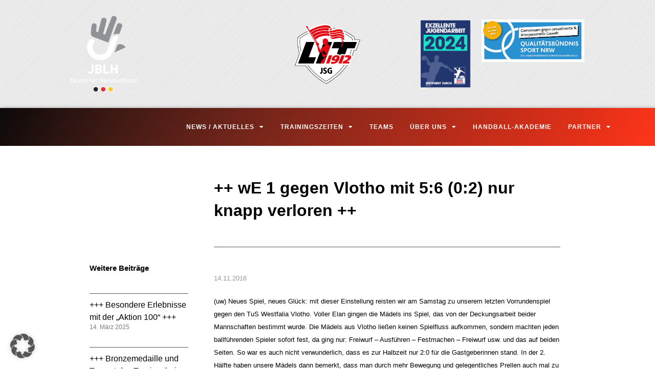

--- FILE ---
content_type: text/html; charset=UTF-8
request_url: https://www.jsg-lit1912.de/we-1-gegen-vlotho-mit-56-02-nur-knapp-verloren/
body_size: 16005
content:
<!DOCTYPE html><html lang="de"><head><meta charset="UTF-8"><meta name="viewport" content="width=device-width, initial-scale=1"><link rel="profile" href="https://gmpg.org/xfn/11"><link media="all" href="https://www.jsg-lit1912.de/wp-content/cache/autoptimize/css/autoptimize_8ff458ec354fb2c5a29c31ae26dc3002.css" rel="stylesheet"><title>++ wE 1 gegen Vlotho mit 5:6 (0:2) nur knapp verloren ++ &#8211; JSG LIT 1912</title><meta name='robots' content='max-image-preview:large' /><link rel='dns-prefetch' href='//www.jsg-lit1912.de' /><link rel="alternate" type="application/rss+xml" title="JSG LIT 1912 &raquo; Feed" href="https://www.jsg-lit1912.de/feed/" /><link rel="alternate" type="application/rss+xml" title="JSG LIT 1912 &raquo; Kommentar-Feed" href="https://www.jsg-lit1912.de/comments/feed/" /> <script data-borlabs-cookie-script-blocker-id='wp-emojis' type='text/template'>window._wpemojiSettings = {"baseUrl":"https:\/\/s.w.org\/images\/core\/emoji\/16.0.1\/72x72\/","ext":".png","svgUrl":"https:\/\/s.w.org\/images\/core\/emoji\/16.0.1\/svg\/","svgExt":".svg","source":{"concatemoji":"https:\/\/www.jsg-lit1912.de\/wp-includes\/js\/wp-emoji-release.min.js?ver=6.8.3"}};
/*! This file is auto-generated */
!function(s,n){var o,i,e;function c(e){try{var t={supportTests:e,timestamp:(new Date).valueOf()};sessionStorage.setItem(o,JSON.stringify(t))}catch(e){}}function p(e,t,n){e.clearRect(0,0,e.canvas.width,e.canvas.height),e.fillText(t,0,0);var t=new Uint32Array(e.getImageData(0,0,e.canvas.width,e.canvas.height).data),a=(e.clearRect(0,0,e.canvas.width,e.canvas.height),e.fillText(n,0,0),new Uint32Array(e.getImageData(0,0,e.canvas.width,e.canvas.height).data));return t.every(function(e,t){return e===a[t]})}function u(e,t){e.clearRect(0,0,e.canvas.width,e.canvas.height),e.fillText(t,0,0);for(var n=e.getImageData(16,16,1,1),a=0;a<n.data.length;a++)if(0!==n.data[a])return!1;return!0}function f(e,t,n,a){switch(t){case"flag":return n(e,"\ud83c\udff3\ufe0f\u200d\u26a7\ufe0f","\ud83c\udff3\ufe0f\u200b\u26a7\ufe0f")?!1:!n(e,"\ud83c\udde8\ud83c\uddf6","\ud83c\udde8\u200b\ud83c\uddf6")&&!n(e,"\ud83c\udff4\udb40\udc67\udb40\udc62\udb40\udc65\udb40\udc6e\udb40\udc67\udb40\udc7f","\ud83c\udff4\u200b\udb40\udc67\u200b\udb40\udc62\u200b\udb40\udc65\u200b\udb40\udc6e\u200b\udb40\udc67\u200b\udb40\udc7f");case"emoji":return!a(e,"\ud83e\udedf")}return!1}function g(e,t,n,a){var r="undefined"!=typeof WorkerGlobalScope&&self instanceof WorkerGlobalScope?new OffscreenCanvas(300,150):s.createElement("canvas"),o=r.getContext("2d",{willReadFrequently:!0}),i=(o.textBaseline="top",o.font="600 32px Arial",{});return e.forEach(function(e){i[e]=t(o,e,n,a)}),i}function t(e){var t=s.createElement("script");t.src=e,t.defer=!0,s.head.appendChild(t)}"undefined"!=typeof Promise&&(o="wpEmojiSettingsSupports",i=["flag","emoji"],n.supports={everything:!0,everythingExceptFlag:!0},e=new Promise(function(e){s.addEventListener("DOMContentLoaded",e,{once:!0})}),new Promise(function(t){var n=function(){try{var e=JSON.parse(sessionStorage.getItem(o));if("object"==typeof e&&"number"==typeof e.timestamp&&(new Date).valueOf()<e.timestamp+604800&&"object"==typeof e.supportTests)return e.supportTests}catch(e){}return null}();if(!n){if("undefined"!=typeof Worker&&"undefined"!=typeof OffscreenCanvas&&"undefined"!=typeof URL&&URL.createObjectURL&&"undefined"!=typeof Blob)try{var e="postMessage("+g.toString()+"("+[JSON.stringify(i),f.toString(),p.toString(),u.toString()].join(",")+"));",a=new Blob([e],{type:"text/javascript"}),r=new Worker(URL.createObjectURL(a),{name:"wpTestEmojiSupports"});return void(r.onmessage=function(e){c(n=e.data),r.terminate(),t(n)})}catch(e){}c(n=g(i,f,p,u))}t(n)}).then(function(e){for(var t in e)n.supports[t]=e[t],n.supports.everything=n.supports.everything&&n.supports[t],"flag"!==t&&(n.supports.everythingExceptFlag=n.supports.everythingExceptFlag&&n.supports[t]);n.supports.everythingExceptFlag=n.supports.everythingExceptFlag&&!n.supports.flag,n.DOMReady=!1,n.readyCallback=function(){n.DOMReady=!0}}).then(function(){return e}).then(function(){var e;n.supports.everything||(n.readyCallback(),(e=n.source||{}).concatemoji?t(e.concatemoji):e.wpemoji&&e.twemoji&&(t(e.twemoji),t(e.wpemoji)))}))}((window,document),window._wpemojiSettings);</script> <link rel='stylesheet' id='elementor-frontend-css' href='https://www.jsg-lit1912.de/wp-content/uploads/elementor/css/custom-frontend.min.css?ver=1768980078' media='all' /><link rel='stylesheet' id='widget-nav-menu-css' href='https://www.jsg-lit1912.de/wp-content/uploads/elementor/css/custom-pro-widget-nav-menu.min.css?ver=1768980079' media='all' /><link rel='stylesheet' id='e-apple-webkit-css' href='https://www.jsg-lit1912.de/wp-content/uploads/elementor/css/custom-apple-webkit.min.css?ver=1768980078' media='all' /><link rel='stylesheet' id='widget-icon-list-css' href='https://www.jsg-lit1912.de/wp-content/uploads/elementor/css/custom-widget-icon-list.min.css?ver=1768980078' media='all' /><link rel='stylesheet' id='elementor-post-14903-css' href='https://www.jsg-lit1912.de/wp-content/cache/autoptimize/css/autoptimize_single_bca9bf3b9b3e33dc66487a17e47efbff.css?ver=1768980079' media='all' /><link rel='stylesheet' id='elementor-post-14635-css' href='https://www.jsg-lit1912.de/wp-content/cache/autoptimize/css/autoptimize_single_e5bae2915fccc437022bf53327cc1148.css?ver=1768980079' media='all' /><link rel='stylesheet' id='elementor-post-14681-css' href='https://www.jsg-lit1912.de/wp-content/cache/autoptimize/css/autoptimize_single_b3e74b0ec82735c9cbdb5c2e27c9aa62.css?ver=1768980079' media='all' /><link rel='stylesheet' id='elementor-post-16366-css' href='https://www.jsg-lit1912.de/wp-content/cache/autoptimize/css/autoptimize_single_b5e18600883dd47b7ab22c4a0555a545.css?ver=1768980080' media='all' /><link rel='stylesheet' id='elementor-post-14827-css' href='https://www.jsg-lit1912.de/wp-content/cache/autoptimize/css/autoptimize_single_292ac017125e6517b050be44dbe42805.css?ver=1768980080' media='all' /><link rel='stylesheet' id='borlabs-cookie-custom-css' href='https://www.jsg-lit1912.de/wp-content/cache/autoptimize/css/autoptimize_single_77a0c04080f8321981c81189b63800db.css?ver=3.3.23-39' media='all' /> <script src="https://www.jsg-lit1912.de/wp-includes/js/jquery/jquery.min.js?ver=3.7.1" id="jquery-core-js"></script> <!--[if IE]> <script src="https://www.jsg-lit1912.de/wp-content/themes/astra/assets/js/minified/flexibility.min.js?ver=4.11.12" id="astra-flexibility-js"></script> <script id="astra-flexibility-js-after">flexibility(document.documentElement);</script> <![endif]--> <script data-no-optimize="1" data-no-minify="1" data-cfasync="false" src="https://www.jsg-lit1912.de/wp-content/cache/autoptimize/js/autoptimize_single_46bb9affdc68e3a051093f3ac1d28fa7.js?ver=3.3.23-50" id="borlabs-cookie-config-js"></script> <link rel="https://api.w.org/" href="https://www.jsg-lit1912.de/wp-json/" /><link rel="alternate" title="JSON" type="application/json" href="https://www.jsg-lit1912.de/wp-json/wp/v2/posts/10700" /><link rel="EditURI" type="application/rsd+xml" title="RSD" href="https://www.jsg-lit1912.de/xmlrpc.php?rsd" /><meta name="generator" content="WordPress 6.8.3" /><link rel="canonical" href="https://www.jsg-lit1912.de/we-1-gegen-vlotho-mit-56-02-nur-knapp-verloren/" /><link rel='shortlink' href='https://www.jsg-lit1912.de/?p=10700' /><link rel="alternate" title="oEmbed (JSON)" type="application/json+oembed" href="https://www.jsg-lit1912.de/wp-json/oembed/1.0/embed?url=https%3A%2F%2Fwww.jsg-lit1912.de%2Fwe-1-gegen-vlotho-mit-56-02-nur-knapp-verloren%2F" /><link rel="alternate" title="oEmbed (XML)" type="text/xml+oembed" href="https://www.jsg-lit1912.de/wp-json/oembed/1.0/embed?url=https%3A%2F%2Fwww.jsg-lit1912.de%2Fwe-1-gegen-vlotho-mit-56-02-nur-knapp-verloren%2F&#038;format=xml" /><meta name="generator" content="Elementor 3.33.2; features: additional_custom_breakpoints; settings: css_print_method-external, google_font-disabled, font_display-block"><link rel="icon" href="https://www.jsg-lit1912.de/wp-content/uploads/2020/04/cropped-hb-lit-1912-jsg-handball-logo-plott-0320-32x32.png" sizes="32x32" /><link rel="icon" href="https://www.jsg-lit1912.de/wp-content/uploads/2020/04/cropped-hb-lit-1912-jsg-handball-logo-plott-0320-192x192.png" sizes="192x192" /><link rel="apple-touch-icon" href="https://www.jsg-lit1912.de/wp-content/uploads/2020/04/cropped-hb-lit-1912-jsg-handball-logo-plott-0320-180x180.png" /><meta name="msapplication-TileImage" content="https://www.jsg-lit1912.de/wp-content/uploads/2020/04/cropped-hb-lit-1912-jsg-handball-logo-plott-0320-270x270.png" /></head><body itemtype='https://schema.org/Blog' itemscope='itemscope' class="wp-singular post-template-default single single-post postid-10700 single-format-standard wp-custom-logo wp-theme-astra wp-child-theme-jsg-theme-astra ast-desktop ast-page-builder-template ast-no-sidebar astra-4.11.12 group-blog ast-blog-single-style-1 ast-single-post ast-inherit-site-logo-transparent ast-hfb-header elementor-page-16366 ast-normal-title-enabled elementor-default elementor-kit-14903"> <a
 class="skip-link screen-reader-text"
 href="#content"
 role="link"
 title="Zum Inhalt springen"> Zum Inhalt springen</a><div
class="hfeed site" id="page"><header data-elementor-type="header" data-elementor-id="14635" class="elementor elementor-14635 elementor-location-header" data-elementor-post-type="elementor_library"><header class="elementor-section elementor-top-section elementor-element elementor-element-367c6b84 elementor-section-content-middle elementor-section-height-min-height elementor-section-full_width elementor-section-height-default elementor-section-items-middle" data-id="367c6b84" data-element_type="section" data-settings="{&quot;background_background&quot;:&quot;classic&quot;}"><div class="elementor-background-overlay"></div><div class="elementor-container elementor-column-gap-default"><div class="elementor-column elementor-col-33 elementor-top-column elementor-element elementor-element-c3cf395" data-id="c3cf395" data-element_type="column"><div class="elementor-widget-wrap elementor-element-populated"><div class="elementor-element elementor-element-d8fff71 elementor-widget-mobile__width-initial elementor-widget elementor-widget-image" data-id="d8fff71" data-element_type="widget" data-widget_type="image.default"><div class="elementor-widget-container"> <img width="353" height="409" src="https://www.jsg-lit1912.de/wp-content/uploads/2019/07/Ebene-1.png" class="attachment-full size-full wp-image-13780" alt="" srcset="https://www.jsg-lit1912.de/wp-content/uploads/2019/07/Ebene-1.png 353w, https://www.jsg-lit1912.de/wp-content/uploads/2019/07/Ebene-1-259x300.png 259w" sizes="(max-width: 353px) 100vw, 353px" /></div></div></div></div><div class="elementor-column elementor-col-33 elementor-top-column elementor-element elementor-element-33f17882" data-id="33f17882" data-element_type="column"><div class="elementor-widget-wrap elementor-element-populated"><div class="elementor-element elementor-element-1e3de60e elementor-widget elementor-widget-theme-site-logo elementor-widget-image" data-id="1e3de60e" data-element_type="widget" data-widget_type="theme-site-logo.default"><div class="elementor-widget-container"> <a href="https://www.jsg-lit1912.de"> <img width="835" height="761" src="https://www.jsg-lit1912.de/wp-content/uploads/2020/09/hb-lit-1912-jsg-handball-logo-plott-0320.png" class="attachment-full size-full wp-image-15121" alt="" srcset="https://www.jsg-lit1912.de/wp-content/uploads/2020/09/hb-lit-1912-jsg-handball-logo-plott-0320.png 835w, https://www.jsg-lit1912.de/wp-content/uploads/2020/09/hb-lit-1912-jsg-handball-logo-plott-0320-300x273.png 300w, https://www.jsg-lit1912.de/wp-content/uploads/2020/09/hb-lit-1912-jsg-handball-logo-plott-0320-768x700.png 768w" sizes="(max-width: 835px) 100vw, 835px" /> </a></div></div></div></div><div class="elementor-column elementor-col-33 elementor-top-column elementor-element elementor-element-e6415ed" data-id="e6415ed" data-element_type="column"><div class="elementor-widget-wrap elementor-element-populated"><section class="elementor-section elementor-inner-section elementor-element elementor-element-10abbe1 elementor-section-full_width elementor-section-height-default elementor-section-height-default" data-id="10abbe1" data-element_type="section"><div class="elementor-container elementor-column-gap-default"><div class="elementor-column elementor-col-50 elementor-inner-column elementor-element elementor-element-1b5691d" data-id="1b5691d" data-element_type="column"><div class="elementor-widget-wrap elementor-element-populated"><div class="elementor-element elementor-element-3c703ad elementor-widget elementor-widget-image" data-id="3c703ad" data-element_type="widget" data-widget_type="image.default"><div class="elementor-widget-container"> <img width="1015" height="1361" src="https://www.jsg-lit1912.de/wp-content/uploads/2019/12/Jugendzertfikat.jpg" class="attachment-full size-full wp-image-17979" alt="" srcset="https://www.jsg-lit1912.de/wp-content/uploads/2019/12/Jugendzertfikat.jpg 1015w, https://www.jsg-lit1912.de/wp-content/uploads/2019/12/Jugendzertfikat-224x300.jpg 224w, https://www.jsg-lit1912.de/wp-content/uploads/2019/12/Jugendzertfikat-764x1024.jpg 764w, https://www.jsg-lit1912.de/wp-content/uploads/2019/12/Jugendzertfikat-768x1030.jpg 768w" sizes="(max-width: 1015px) 100vw, 1015px" /></div></div></div></div><div class="elementor-column elementor-col-50 elementor-inner-column elementor-element elementor-element-37a74bf elementor-hidden-mobile" data-id="37a74bf" data-element_type="column"><div class="elementor-widget-wrap elementor-element-populated"><div class="elementor-element elementor-element-d24ae0e elementor-widget elementor-widget-image" data-id="d24ae0e" data-element_type="widget" data-widget_type="image.default"><div class="elementor-widget-container"> <img width="630" height="261" src="https://www.jsg-lit1912.de/wp-content/uploads/2024/06/Qualitaetsbuendis_Wir_sind_auf_dem_Weg1.jpg" class="attachment-full size-full wp-image-18165" alt="" srcset="https://www.jsg-lit1912.de/wp-content/uploads/2024/06/Qualitaetsbuendis_Wir_sind_auf_dem_Weg1.jpg 630w, https://www.jsg-lit1912.de/wp-content/uploads/2024/06/Qualitaetsbuendis_Wir_sind_auf_dem_Weg1-300x124.jpg 300w" sizes="(max-width: 630px) 100vw, 630px" /></div></div></div></div></div></section></div></div></div></header><section class="elementor-section elementor-top-section elementor-element elementor-element-ed04c9e elementor-hidden-desktop elementor-hidden-tablet elementor-hidden-laptop elementor-section-boxed elementor-section-height-default elementor-section-height-default" data-id="ed04c9e" data-element_type="section" data-settings="{&quot;background_background&quot;:&quot;classic&quot;}"><div class="elementor-container elementor-column-gap-default"><div class="elementor-column elementor-col-100 elementor-top-column elementor-element elementor-element-d319666" data-id="d319666" data-element_type="column"><div class="elementor-widget-wrap"></div></div></div></section><nav class="elementor-section elementor-top-section elementor-element elementor-element-7becf10 elementor-section-height-min-height elementor-section-boxed elementor-section-height-default elementor-section-items-middle" data-id="7becf10" data-element_type="section" data-settings="{&quot;background_background&quot;:&quot;gradient&quot;,&quot;sticky&quot;:&quot;top&quot;,&quot;sticky_on&quot;:[&quot;desktop&quot;,&quot;laptop&quot;,&quot;tablet&quot;,&quot;mobile&quot;],&quot;sticky_offset&quot;:0,&quot;sticky_effects_offset&quot;:0,&quot;sticky_anchor_link_offset&quot;:0}"><div class="elementor-container elementor-column-gap-narrow"><div class="elementor-column elementor-col-100 elementor-top-column elementor-element elementor-element-3922c321" data-id="3922c321" data-element_type="column"><div class="elementor-widget-wrap elementor-element-populated"><div class="elementor-element elementor-element-283da052 elementor-nav-menu__align-end elementor-nav-menu--stretch elementor-nav-menu__text-align-center elementor-nav-menu--dropdown-tablet elementor-nav-menu--toggle elementor-nav-menu--burger elementor-widget elementor-widget-nav-menu" data-id="283da052" data-element_type="widget" data-settings="{&quot;full_width&quot;:&quot;stretch&quot;,&quot;layout&quot;:&quot;horizontal&quot;,&quot;submenu_icon&quot;:{&quot;value&quot;:&quot;&lt;i class=\&quot;fas fa-caret-down\&quot; aria-hidden=\&quot;true\&quot;&gt;&lt;\/i&gt;&quot;,&quot;library&quot;:&quot;fa-solid&quot;},&quot;toggle&quot;:&quot;burger&quot;}" data-widget_type="nav-menu.default"><div class="elementor-widget-container"><nav aria-label="Menü" class="elementor-nav-menu--main elementor-nav-menu__container elementor-nav-menu--layout-horizontal e--pointer-none"><ul id="menu-1-283da052" class="elementor-nav-menu"><li class="menu-item menu-item-type-post_type menu-item-object-page menu-item-home menu-item-has-children menu-item-69"><a aria-expanded="false" href="https://www.jsg-lit1912.de/" class="elementor-item menu-link">News / Aktuelles<span role="application" class="dropdown-menu-toggle ast-header-navigation-arrow" tabindex="0" aria-expanded="false" aria-label="Menü umschalten" aria-haspopup="true"></span></a><ul class="sub-menu elementor-nav-menu--dropdown"><li class="menu-item menu-item-type-post_type menu-item-object-page menu-item-14948"><a href="https://www.jsg-lit1912.de/veranstaltungen/" class="elementor-sub-item menu-link">Veranstaltungen</a></li><li class="menu-item menu-item-type-post_type menu-item-object-page menu-item-13060"><a href="https://www.jsg-lit1912.de/archiv/" class="elementor-sub-item menu-link">Archiv</a></li></ul></li><li class="menu-item menu-item-type-post_type menu-item-object-page menu-item-has-children menu-item-12331"><a aria-expanded="false" href="https://www.jsg-lit1912.de/trainingszeiten/" class="elementor-item menu-link">Trainingszeiten<span role="application" class="dropdown-menu-toggle ast-header-navigation-arrow" tabindex="0" aria-expanded="false" aria-label="Menü umschalten" aria-haspopup="true"></span></a><ul class="sub-menu elementor-nav-menu--dropdown"><li class="menu-item menu-item-type-post_type menu-item-object-page menu-item-18129"><a href="https://www.jsg-lit1912.de/trainingszeiten/leistungsbereich/" class="elementor-sub-item menu-link">Leistungsbereich</a></li><li class="menu-item menu-item-type-post_type menu-item-object-page menu-item-18130"><a href="https://www.jsg-lit1912.de/trainingszeiten/entwicklungsbereich/" class="elementor-sub-item menu-link">Entwicklungsbereich</a></li></ul></li><li class="menu-item menu-item-type-custom menu-item-object-custom menu-item-14815"><a href="https://www.jsg-lit1912.de/teams" class="elementor-item menu-link">Teams</a></li><li class="menu-item menu-item-type-post_type menu-item-object-page menu-item-has-children menu-item-82"><a aria-expanded="false" href="https://www.jsg-lit1912.de/ueber-uns/" class="elementor-item menu-link">Über Uns<span role="application" class="dropdown-menu-toggle ast-header-navigation-arrow" tabindex="0" aria-expanded="false" aria-label="Menü umschalten" aria-haspopup="true"></span></a><ul class="sub-menu elementor-nav-menu--dropdown"><li class="menu-item menu-item-type-post_type menu-item-object-page menu-item-12375"><a href="https://www.jsg-lit1912.de/ueber-uns/leitbild/" class="elementor-sub-item menu-link">Leitbild</a></li><li class="menu-item menu-item-type-custom menu-item-object-custom menu-item-has-children menu-item-12961"><a aria-expanded="false" href="#" class="elementor-sub-item elementor-item-anchor menu-link">Organisation<span role="application" class="dropdown-menu-toggle ast-header-navigation-arrow" tabindex="0" aria-expanded="false" aria-label="Menü umschalten" aria-haspopup="true"></span></a><ul class="sub-menu elementor-nav-menu--dropdown"><li class="menu-item menu-item-type-custom menu-item-object-custom menu-item-12962"><a href="https://mail.ionos.de/" class="elementor-sub-item menu-link">Webmailer</a></li><li class="menu-item menu-item-type-custom menu-item-object-custom menu-item-12963"><a href="https://wiki.jsg-lit1912.de" class="elementor-sub-item menu-link">Wiki JSG LIT 1912</a></li><li class="menu-item menu-item-type-custom menu-item-object-custom menu-item-12964"><a href="https://spieler-db.jsg-lit1912.de/handballMenu.php" class="elementor-sub-item menu-link">Spieler Datenbank</a></li></ul></li><li class="menu-item menu-item-type-post_type menu-item-object-page menu-item-12374"><a href="https://www.jsg-lit1912.de/ueber-uns/hallen/" class="elementor-sub-item menu-link">Hallen</a></li><li class="menu-item menu-item-type-post_type menu-item-object-page menu-item-12377"><a href="https://www.jsg-lit1912.de/ueber-uns/vorstand/" class="elementor-sub-item menu-link">Vorstand</a></li><li class="menu-item menu-item-type-post_type menu-item-object-page menu-item-14937"><a href="https://www.jsg-lit1912.de/satzung-des-vereins/" class="elementor-sub-item menu-link">Satzung des Vereins</a></li><li class="menu-item menu-item-type-post_type menu-item-object-page menu-item-15052"><a href="https://www.jsg-lit1912.de/ueber-uns/downloads/" class="elementor-sub-item menu-link">Downloads: Beitrittserklärung u.a.</a></li></ul></li><li class="menu-item menu-item-type-post_type menu-item-object-page menu-item-71"><a href="https://www.jsg-lit1912.de/sponsoren/handball-akademie/" class="elementor-item menu-link">Handball-Akademie</a></li><li class="menu-item menu-item-type-post_type menu-item-object-page menu-item-has-children menu-item-70"><a aria-expanded="false" href="https://www.jsg-lit1912.de/sponsoren/" class="elementor-item menu-link">Partner<span role="application" class="dropdown-menu-toggle ast-header-navigation-arrow" tabindex="0" aria-expanded="false" aria-label="Menü umschalten" aria-haspopup="true"></span></a><ul class="sub-menu elementor-nav-menu--dropdown"><li class="menu-item menu-item-type-post_type menu-item-object-page menu-item-72"><a href="https://www.jsg-lit1912.de/sponsoren/schulen/" class="elementor-sub-item menu-link">Schulen</a></li></ul></li></ul></nav><div class="elementor-menu-toggle" role="button" tabindex="0" aria-label="Menü Umschalter" aria-expanded="false"> <i aria-hidden="true" role="presentation" class="elementor-menu-toggle__icon--open eicon-menu-bar"></i><i aria-hidden="true" role="presentation" class="elementor-menu-toggle__icon--close eicon-close"></i></div><nav class="elementor-nav-menu--dropdown elementor-nav-menu__container" aria-hidden="true"><ul id="menu-2-283da052" class="elementor-nav-menu"><li class="menu-item menu-item-type-post_type menu-item-object-page menu-item-home menu-item-has-children menu-item-69"><a aria-expanded="false" href="https://www.jsg-lit1912.de/" class="elementor-item menu-link" tabindex="-1">News / Aktuelles<span role="application" class="dropdown-menu-toggle ast-header-navigation-arrow" tabindex="0" aria-expanded="false" aria-label="Menü umschalten" aria-haspopup="true"></span></a><ul class="sub-menu elementor-nav-menu--dropdown"><li class="menu-item menu-item-type-post_type menu-item-object-page menu-item-14948"><a href="https://www.jsg-lit1912.de/veranstaltungen/" class="elementor-sub-item menu-link" tabindex="-1">Veranstaltungen</a></li><li class="menu-item menu-item-type-post_type menu-item-object-page menu-item-13060"><a href="https://www.jsg-lit1912.de/archiv/" class="elementor-sub-item menu-link" tabindex="-1">Archiv</a></li></ul></li><li class="menu-item menu-item-type-post_type menu-item-object-page menu-item-has-children menu-item-12331"><a aria-expanded="false" href="https://www.jsg-lit1912.de/trainingszeiten/" class="elementor-item menu-link" tabindex="-1">Trainingszeiten<span role="application" class="dropdown-menu-toggle ast-header-navigation-arrow" tabindex="0" aria-expanded="false" aria-label="Menü umschalten" aria-haspopup="true"></span></a><ul class="sub-menu elementor-nav-menu--dropdown"><li class="menu-item menu-item-type-post_type menu-item-object-page menu-item-18129"><a href="https://www.jsg-lit1912.de/trainingszeiten/leistungsbereich/" class="elementor-sub-item menu-link" tabindex="-1">Leistungsbereich</a></li><li class="menu-item menu-item-type-post_type menu-item-object-page menu-item-18130"><a href="https://www.jsg-lit1912.de/trainingszeiten/entwicklungsbereich/" class="elementor-sub-item menu-link" tabindex="-1">Entwicklungsbereich</a></li></ul></li><li class="menu-item menu-item-type-custom menu-item-object-custom menu-item-14815"><a href="https://www.jsg-lit1912.de/teams" class="elementor-item menu-link" tabindex="-1">Teams</a></li><li class="menu-item menu-item-type-post_type menu-item-object-page menu-item-has-children menu-item-82"><a aria-expanded="false" href="https://www.jsg-lit1912.de/ueber-uns/" class="elementor-item menu-link" tabindex="-1">Über Uns<span role="application" class="dropdown-menu-toggle ast-header-navigation-arrow" tabindex="0" aria-expanded="false" aria-label="Menü umschalten" aria-haspopup="true"></span></a><ul class="sub-menu elementor-nav-menu--dropdown"><li class="menu-item menu-item-type-post_type menu-item-object-page menu-item-12375"><a href="https://www.jsg-lit1912.de/ueber-uns/leitbild/" class="elementor-sub-item menu-link" tabindex="-1">Leitbild</a></li><li class="menu-item menu-item-type-custom menu-item-object-custom menu-item-has-children menu-item-12961"><a aria-expanded="false" href="#" class="elementor-sub-item elementor-item-anchor menu-link" tabindex="-1">Organisation<span role="application" class="dropdown-menu-toggle ast-header-navigation-arrow" tabindex="0" aria-expanded="false" aria-label="Menü umschalten" aria-haspopup="true"></span></a><ul class="sub-menu elementor-nav-menu--dropdown"><li class="menu-item menu-item-type-custom menu-item-object-custom menu-item-12962"><a href="https://mail.ionos.de/" class="elementor-sub-item menu-link" tabindex="-1">Webmailer</a></li><li class="menu-item menu-item-type-custom menu-item-object-custom menu-item-12963"><a href="https://wiki.jsg-lit1912.de" class="elementor-sub-item menu-link" tabindex="-1">Wiki JSG LIT 1912</a></li><li class="menu-item menu-item-type-custom menu-item-object-custom menu-item-12964"><a href="https://spieler-db.jsg-lit1912.de/handballMenu.php" class="elementor-sub-item menu-link" tabindex="-1">Spieler Datenbank</a></li></ul></li><li class="menu-item menu-item-type-post_type menu-item-object-page menu-item-12374"><a href="https://www.jsg-lit1912.de/ueber-uns/hallen/" class="elementor-sub-item menu-link" tabindex="-1">Hallen</a></li><li class="menu-item menu-item-type-post_type menu-item-object-page menu-item-12377"><a href="https://www.jsg-lit1912.de/ueber-uns/vorstand/" class="elementor-sub-item menu-link" tabindex="-1">Vorstand</a></li><li class="menu-item menu-item-type-post_type menu-item-object-page menu-item-14937"><a href="https://www.jsg-lit1912.de/satzung-des-vereins/" class="elementor-sub-item menu-link" tabindex="-1">Satzung des Vereins</a></li><li class="menu-item menu-item-type-post_type menu-item-object-page menu-item-15052"><a href="https://www.jsg-lit1912.de/ueber-uns/downloads/" class="elementor-sub-item menu-link" tabindex="-1">Downloads: Beitrittserklärung u.a.</a></li></ul></li><li class="menu-item menu-item-type-post_type menu-item-object-page menu-item-71"><a href="https://www.jsg-lit1912.de/sponsoren/handball-akademie/" class="elementor-item menu-link" tabindex="-1">Handball-Akademie</a></li><li class="menu-item menu-item-type-post_type menu-item-object-page menu-item-has-children menu-item-70"><a aria-expanded="false" href="https://www.jsg-lit1912.de/sponsoren/" class="elementor-item menu-link" tabindex="-1">Partner<span role="application" class="dropdown-menu-toggle ast-header-navigation-arrow" tabindex="0" aria-expanded="false" aria-label="Menü umschalten" aria-haspopup="true"></span></a><ul class="sub-menu elementor-nav-menu--dropdown"><li class="menu-item menu-item-type-post_type menu-item-object-page menu-item-72"><a href="https://www.jsg-lit1912.de/sponsoren/schulen/" class="elementor-sub-item menu-link" tabindex="-1">Schulen</a></li></ul></li></ul></nav></div></div></div></div></div></nav></header><div id="content" class="site-content"><div class="ast-container"><div id="primary" class="content-area primary"><main id="main" class="site-main"><div data-elementor-type="single-post" data-elementor-id="16366" class="elementor elementor-16366 elementor-location-single post-10700 post type-post status-publish format-standard hentry category-e1-madchen category-minis category-news ast-article-single" data-elementor-post-type="elementor_library"><section class="elementor-section elementor-top-section elementor-element elementor-element-37eb787 elementor-reverse-mobile elementor-section-boxed elementor-section-height-default elementor-section-height-default" data-id="37eb787" data-element_type="section" data-settings="{&quot;background_background&quot;:&quot;classic&quot;}"><div class="elementor-container elementor-column-gap-default"><div class="elementor-column elementor-col-50 elementor-top-column elementor-element elementor-element-6963bdeb" data-id="6963bdeb" data-element_type="column"><div class="elementor-widget-wrap elementor-element-populated"><div class="elementor-element elementor-element-6dde8cba elementor-widget elementor-widget-heading" data-id="6dde8cba" data-element_type="widget" data-widget_type="heading.default"><div class="elementor-widget-container"><h4 class="elementor-heading-title elementor-size-default">Weitere Beiträge</h4></div></div><div class="elementor-element elementor-element-61cc7c75 elementor-grid-1 elementor-posts--thumbnail-none elementor-grid-tablet-1 elementor-posts--align-left elementor-grid-mobile-1 elementor-widget elementor-widget-posts" data-id="61cc7c75" data-element_type="widget" data-settings="{&quot;classic_columns&quot;:&quot;1&quot;,&quot;classic_row_gap&quot;:{&quot;unit&quot;:&quot;px&quot;,&quot;size&quot;:18,&quot;sizes&quot;:[]},&quot;classic_columns_tablet&quot;:&quot;1&quot;,&quot;classic_columns_mobile&quot;:&quot;1&quot;,&quot;classic_row_gap_laptop&quot;:{&quot;unit&quot;:&quot;px&quot;,&quot;size&quot;:&quot;&quot;,&quot;sizes&quot;:[]},&quot;classic_row_gap_tablet&quot;:{&quot;unit&quot;:&quot;px&quot;,&quot;size&quot;:&quot;&quot;,&quot;sizes&quot;:[]},&quot;classic_row_gap_mobile&quot;:{&quot;unit&quot;:&quot;px&quot;,&quot;size&quot;:&quot;&quot;,&quot;sizes&quot;:[]}}" data-widget_type="posts.classic"><div class="elementor-widget-container"><div class="elementor-posts-container elementor-posts elementor-posts--skin-classic elementor-grid" role="list"><article class="elementor-post elementor-grid-item post-18516 post type-post status-publish format-standard hentry category-allgemein tag-handball tag-jsg-lit-1912 tag-tus-n-luebbecke" role="listitem"><div class="elementor-post__text"><h3 class="elementor-post__title"> <a href="https://www.jsg-lit1912.de/besondere-erlebnisse-mit-der-aktion-100/" > +++ Besondere Erlebnisse mit der „Aktion 100“ +++ </a></h3><div class="elementor-post__meta-data"> <span class="elementor-post-date"> 14. März 2025 </span></div></div></article><article class="elementor-post elementor-grid-item post-18217 post type-post status-publish format-standard hentry category-allgemein" role="listitem"><div class="elementor-post__text"><h3 class="elementor-post__title"> <a href="https://www.jsg-lit1912.de/bronzemedaille-und-torwart-des-turniers-bei-der-beach-em-2024-in-bulgarien/" > +++ Bronzemedaille und Torwart des Turniers bei der Beach-EM 2024 in Bulgarien+++ </a></h3><div class="elementor-post__meta-data"> <span class="elementor-post-date"> 11. Juli 2024 </span></div></div></article><article class="elementor-post elementor-grid-item post-18169 post type-post status-publish format-standard hentry category-allgemein" role="listitem"><div class="elementor-post__text"><h3 class="elementor-post__title"> <a href="https://www.jsg-lit1912.de/schule-und-sportverein-partner-fuer-die-kinder/" > Schule und Sportverein – Partner für die Kinder </a></h3><div class="elementor-post__meta-data"> <span class="elementor-post-date"> 14. Juni 2024 </span></div></div></article><article class="elementor-post elementor-grid-item post-18105 post type-post status-publish format-standard hentry category-allgemein" role="listitem"><div class="elementor-post__text"><h3 class="elementor-post__title"> <a href="https://www.jsg-lit1912.de/grundbaustein-des-schutzkonzepts-in-der-jsg-lit-1912-gelegt/" > +++ Grundbaustein des Schutzkonzepts in der JSG LIT 1912 gelegt +++ </a></h3><div class="elementor-post__meta-data"> <span class="elementor-post-date"> 28. Mai 2024 </span></div></div></article><article class="elementor-post elementor-grid-item post-18102 post type-post status-publish format-standard hentry category-allgemein" role="listitem"><div class="elementor-post__text"><h3 class="elementor-post__title"> <a href="https://www.jsg-lit1912.de/wb1-und-wc1-fuer-die-regionalliga-qualifiziert/" > +++ wB1 und wC1 für die Regionalliga qualifiziert +++ </a></h3><div class="elementor-post__meta-data"> <span class="elementor-post-date"> 14. Mai 2024 </span></div></div></article></div></div></div></div></div><div class="elementor-column elementor-col-50 elementor-top-column elementor-element elementor-element-28d4bde4" data-id="28d4bde4" data-element_type="column"><div class="elementor-widget-wrap elementor-element-populated"><div class="elementor-element elementor-element-32ee8da7 elementor-widget elementor-widget-theme-post-title elementor-page-title elementor-widget-heading" data-id="32ee8da7" data-element_type="widget" data-widget_type="theme-post-title.default"><div class="elementor-widget-container"><h1 class="elementor-heading-title elementor-size-default">++ wE 1 gegen Vlotho mit 5:6 (0:2) nur knapp verloren ++</h1></div></div><div class="elementor-element elementor-element-45253b37 elementor-widget-divider--view-line elementor-widget elementor-widget-divider" data-id="45253b37" data-element_type="widget" data-widget_type="divider.default"><div class="elementor-widget-container"><div class="elementor-divider"> <span class="elementor-divider-separator"> </span></div></div></div><div class="elementor-element elementor-element-66d242d elementor-widget elementor-widget-post-info" data-id="66d242d" data-element_type="widget" data-widget_type="post-info.default"><div class="elementor-widget-container"><ul class="elementor-inline-items elementor-icon-list-items elementor-post-info"><li class="elementor-icon-list-item elementor-repeater-item-a475e37 elementor-inline-item" itemprop="datePublished"> <span class="elementor-icon-list-text elementor-post-info__item elementor-post-info__item--type-date"> <time> 14.11.2016</time> </span></li></ul></div></div><div class="elementor-element elementor-element-52ce7b1c elementor-widget elementor-widget-theme-post-content" data-id="52ce7b1c" data-element_type="widget" data-widget_type="theme-post-content.default"><div class="elementor-widget-container"><p><span style="color: #000000; font-family: Arial; font-size: small;">(uw) Neues Spiel, neues Glück: mit dieser Einstellung reisten wir am Samstag zu unserem letzten Vorrundenspiel gegen den TuS Westfalia Vlotho. Voller Elan gingen die Mädels ins Spiel, das von der Deckungsarbeit beider Mannschaften bestimmt wurde. Die Mädels aus Vlotho ließen keinen Spielfluss aufkommen, sondern machten jeden ballführenden Spieler sofort fest, da ging nur: Freiwurf – Ausführen – Festmachen – Freiwurf usw. und das auf beiden Seiten. So war es auch nicht verwunderlich, dass es zur Halbzeit nur 2:0 für die Gastgeberinnen stand. In der 2. Hälfte haben unsere Mädels dann bemerkt, dass man durch mehr Bewegung und gelegentliches Prellen auch mal zu Torwürfen kommt. Also holten wir zum 4:4 und 5:5 auf. Großen Anteil daran hatte auch unsere bestens aufgelegte Torhüterin Celina, die ein ums andere Mal auch die schwierigsten Würfe abwehrte. Am Ende haben wir nach großem Kampf leider mit 6:5 verloren, wobei die komplette Mannschaft ein großes Lob verdient. Weiter so Mädels!</span></p><p><span style="color: #000000; font-family: Arial; font-size: small;">Celina Becer (TW), Hannah Böthin, Fabienne Hucke (2), Carlotta Jäger, Sude Kücükkara, Linn Püfke (3), Almina Rapic, Josephine Sparenborg </span></p></div></div></div></div></div></section></div></main></div></div></div><footer data-elementor-type="footer" data-elementor-id="14681" class="elementor elementor-14681 elementor-location-footer" data-elementor-post-type="elementor_library"><section class="elementor-section elementor-top-section elementor-element elementor-element-ee5d9db elementor-section-boxed elementor-section-height-default elementor-section-height-default" data-id="ee5d9db" data-element_type="section" data-settings="{&quot;background_background&quot;:&quot;classic&quot;}"><div class="elementor-container elementor-column-gap-default"><div class="elementor-column elementor-col-33 elementor-top-column elementor-element elementor-element-7f49e54" data-id="7f49e54" data-element_type="column"><div class="elementor-widget-wrap elementor-element-populated"><div class="elementor-element elementor-element-359606f elementor-widget elementor-widget-heading" data-id="359606f" data-element_type="widget" data-widget_type="heading.default"><div class="elementor-widget-container"><p class="elementor-heading-title elementor-size-default">Informatives</p></div></div><div class="elementor-element elementor-element-b683e42 elementor-widget elementor-widget-text-editor" data-id="b683e42" data-element_type="widget" data-widget_type="text-editor.default"><div class="elementor-widget-container"> <a href="https://www.jsg-lit1912.de/kontakt/" target="_blank" rel="noopener">Kontakt</a> <br/> <a href="https://www.jsg-lit1912.de/impressum/" target="_blank" rel="noopener">Impressum</a> <br/> <a href="https://www.jsg-lit1912.de/datenschutzerklaerung/" target="_blank" rel="noopener">Datenschutzerklärung</a></div></div></div></div><div class="elementor-column elementor-col-33 elementor-top-column elementor-element elementor-element-1ddc8f1" data-id="1ddc8f1" data-element_type="column"><div class="elementor-widget-wrap elementor-element-populated"><div class="elementor-element elementor-element-e3d3c42 elementor-widget elementor-widget-heading" data-id="e3d3c42" data-element_type="widget" data-widget_type="heading.default"><div class="elementor-widget-container"><p class="elementor-heading-title elementor-size-default">Check unsere APP</p></div></div><section class="elementor-section elementor-inner-section elementor-element elementor-element-ce7d5fe elementor-section-content-middle elementor-section-boxed elementor-section-height-default elementor-section-height-default" data-id="ce7d5fe" data-element_type="section"><div class="elementor-container elementor-column-gap-default"><div class="elementor-column elementor-col-50 elementor-inner-column elementor-element elementor-element-229c80d" data-id="229c80d" data-element_type="column"><div class="elementor-widget-wrap elementor-element-populated"><div class="elementor-element elementor-element-4be445f elementor-widget elementor-widget-image" data-id="4be445f" data-element_type="widget" data-widget_type="image.default"><div class="elementor-widget-container"> <a href="https://play.google.com/store/apps/details?id=de.nsmnettelstedt.app" target="_blank"> <img width="562" height="166" src="https://www.jsg-lit1912.de/wp-content/uploads/2018/10/google-play-badge-e1579790163351.png" class="attachment-large size-large wp-image-12627" alt="" srcset="https://www.jsg-lit1912.de/wp-content/uploads/2018/10/google-play-badge-e1579790163351.png 562w, https://www.jsg-lit1912.de/wp-content/uploads/2018/10/google-play-badge-e1579790163351-300x89.png 300w" sizes="(max-width: 562px) 100vw, 562px" /> </a></div></div></div></div><div class="elementor-column elementor-col-50 elementor-inner-column elementor-element elementor-element-946a30f" data-id="946a30f" data-element_type="column"><div class="elementor-widget-wrap elementor-element-populated"><div class="elementor-element elementor-element-1ff8b8d elementor-widget elementor-widget-image" data-id="1ff8b8d" data-element_type="widget" data-widget_type="image.default"><div class="elementor-widget-container"> <a href="https://apps.apple.com/de/app/jsg-nsm-nettelstedt/id1088590124" target="_blank"> <img width="250" height="84" src="https://www.jsg-lit1912.de/wp-content/uploads/2018/10/Download_on_the_App_Store_Badge_DE_blk_092917.png" class="attachment-large size-large wp-image-12628" alt="" srcset="https://www.jsg-lit1912.de/wp-content/uploads/2018/10/Download_on_the_App_Store_Badge_DE_blk_092917.png 250w, https://www.jsg-lit1912.de/wp-content/uploads/2018/10/Download_on_the_App_Store_Badge_DE_blk_092917-148x50.png 148w, https://www.jsg-lit1912.de/wp-content/uploads/2018/10/Download_on_the_App_Store_Badge_DE_blk_092917-31x10.png 31w, https://www.jsg-lit1912.de/wp-content/uploads/2018/10/Download_on_the_App_Store_Badge_DE_blk_092917-38x13.png 38w" sizes="(max-width: 250px) 100vw, 250px" /> </a></div></div></div></div></div></section></div></div><div class="elementor-column elementor-col-33 elementor-top-column elementor-element elementor-element-ed298b1" data-id="ed298b1" data-element_type="column"><div class="elementor-widget-wrap elementor-element-populated"><div class="elementor-element elementor-element-31eb289 elementor-widget elementor-widget-heading" data-id="31eb289" data-element_type="widget" data-widget_type="heading.default"><div class="elementor-widget-container"><p class="elementor-heading-title elementor-size-default">Netzwerke und Partner</p></div></div><section class="elementor-section elementor-inner-section elementor-element elementor-element-5b76b99 elementor-section-full_width elementor-section-height-default elementor-section-height-default" data-id="5b76b99" data-element_type="section"><div class="elementor-container elementor-column-gap-narrow"><div class="elementor-column elementor-col-25 elementor-inner-column elementor-element elementor-element-9f33a58" data-id="9f33a58" data-element_type="column"><div class="elementor-widget-wrap"></div></div><div class="elementor-column elementor-col-25 elementor-inner-column elementor-element elementor-element-074a858" data-id="074a858" data-element_type="column"><div class="elementor-widget-wrap"></div></div><div class="elementor-column elementor-col-25 elementor-inner-column elementor-element elementor-element-42d449e" data-id="42d449e" data-element_type="column"><div class="elementor-widget-wrap elementor-element-populated"><div class="elementor-element elementor-element-afbe1e2 elementor-shape-circle e-grid-align-mobile-left elementor-grid-0 e-grid-align-center elementor-widget elementor-widget-social-icons" data-id="afbe1e2" data-element_type="widget" data-widget_type="social-icons.default"><div class="elementor-widget-container"><div class="elementor-social-icons-wrapper elementor-grid"> <span class="elementor-grid-item"> <a class="elementor-icon elementor-social-icon elementor-social-icon-facebook elementor-repeater-item-d6ddb92" href="https://www.facebook.com/JSGLIT1912/" target="_blank"> <span class="elementor-screen-only">Facebook</span> <i aria-hidden="true" class="fab fa-facebook"></i> </a> </span></div></div></div></div></div><div class="elementor-column elementor-col-25 elementor-inner-column elementor-element elementor-element-549efd4" data-id="549efd4" data-element_type="column"><div class="elementor-widget-wrap elementor-element-populated"><div class="elementor-element elementor-element-e105288 elementor-shape-circle e-grid-align-mobile-left elementor-grid-0 e-grid-align-center elementor-widget elementor-widget-social-icons" data-id="e105288" data-element_type="widget" data-widget_type="social-icons.default"><div class="elementor-widget-container"><div class="elementor-social-icons-wrapper elementor-grid"> <span class="elementor-grid-item"> <a class="elementor-icon elementor-social-icon elementor-social-icon-instagram elementor-repeater-item-ddd1e3f" href="https://www.instagram.com/jsg_lit_1912/" target="_blank"> <span class="elementor-screen-only">Instagram</span> <i aria-hidden="true" class="fab fa-instagram"></i> </a> </span></div></div></div></div></div></div></section><section class="elementor-section elementor-inner-section elementor-element elementor-element-cd87427 elementor-section-full_width elementor-section-height-default elementor-section-height-default" data-id="cd87427" data-element_type="section"><div class="elementor-container elementor-column-gap-narrow"><div class="elementor-column elementor-col-25 elementor-inner-column elementor-element elementor-element-0947a60" data-id="0947a60" data-element_type="column"><div class="elementor-widget-wrap"></div></div><div class="elementor-column elementor-col-25 elementor-inner-column elementor-element elementor-element-738f6a4" data-id="738f6a4" data-element_type="column"><div class="elementor-widget-wrap"></div></div><div class="elementor-column elementor-col-25 elementor-inner-column elementor-element elementor-element-36c7029" data-id="36c7029" data-element_type="column"><div class="elementor-widget-wrap elementor-element-populated"><div class="elementor-element elementor-element-2250a33 elementor-widget elementor-widget-image" data-id="2250a33" data-element_type="widget" data-widget_type="image.default"><div class="elementor-widget-container"> <a href="http://tus-n-luebbecke.de" target="_blank"> <img width="1024" height="1024" src="https://www.jsg-lit1912.de/wp-content/uploads/2019/11/TuS_Logo_2019_RGB_190527-1024x1024.png" class="attachment-large size-large wp-image-14563" alt="" srcset="https://www.jsg-lit1912.de/wp-content/uploads/2019/11/TuS_Logo_2019_RGB_190527-1024x1024.png 1024w, https://www.jsg-lit1912.de/wp-content/uploads/2019/11/TuS_Logo_2019_RGB_190527-150x150.png 150w, https://www.jsg-lit1912.de/wp-content/uploads/2019/11/TuS_Logo_2019_RGB_190527-300x300.png 300w, https://www.jsg-lit1912.de/wp-content/uploads/2019/11/TuS_Logo_2019_RGB_190527-768x768.png 768w" sizes="(max-width: 1024px) 100vw, 1024px" /> </a></div></div></div></div><div class="elementor-column elementor-col-25 elementor-inner-column elementor-element elementor-element-1aea4fa" data-id="1aea4fa" data-element_type="column"><div class="elementor-widget-wrap elementor-element-populated"><div class="elementor-element elementor-element-e3ae881 elementor-widget elementor-widget-image" data-id="e3ae881" data-element_type="widget" data-widget_type="image.default"><div class="elementor-widget-container"> <a href="https://www.dhb.de/de/redaktionsbaum/ergebnisse/jugendbundesliga-maennlich/spielplaene-der-jblh/" target="_blank"> <img width="353" height="409" src="https://www.jsg-lit1912.de/wp-content/uploads/2019/07/Ebene-1.png" class="attachment-large size-large wp-image-13780" alt="" srcset="https://www.jsg-lit1912.de/wp-content/uploads/2019/07/Ebene-1.png 353w, https://www.jsg-lit1912.de/wp-content/uploads/2019/07/Ebene-1-259x300.png 259w" sizes="(max-width: 353px) 100vw, 353px" /> </a></div></div></div></div></div></section></div></div></div></section><section class="elementor-section elementor-top-section elementor-element elementor-element-398619c elementor-section-boxed elementor-section-height-default elementor-section-height-default" data-id="398619c" data-element_type="section" data-settings="{&quot;background_background&quot;:&quot;classic&quot;}"><div class="elementor-container elementor-column-gap-default"><div class="elementor-column elementor-col-100 elementor-top-column elementor-element elementor-element-26cdbaf" data-id="26cdbaf" data-element_type="column"><div class="elementor-widget-wrap elementor-element-populated"><div class="elementor-element elementor-element-be4f172 elementor-widget elementor-widget-heading" data-id="be4f172" data-element_type="widget" data-widget_type="heading.default"><div class="elementor-widget-container"><p class="elementor-heading-title elementor-size-default">Copyright © 2026 JSG LIT 1912 e.V.</p></div></div></div></div></div></section></footer></div> <script type="speculationrules">{"prefetch":[{"source":"document","where":{"and":[{"href_matches":"\/*"},{"not":{"href_matches":["\/wp-*.php","\/wp-admin\/*","\/wp-content\/uploads\/*","\/wp-content\/*","\/wp-content\/plugins\/*","\/wp-content\/themes\/jsg-theme-astra\/*","\/wp-content\/themes\/astra\/*","\/*\\?(.+)"]}},{"not":{"selector_matches":"a[rel~=\"nofollow\"]"}},{"not":{"selector_matches":".no-prefetch, .no-prefetch a"}}]},"eagerness":"conservative"}]}</script> <script type="module" src="https://www.jsg-lit1912.de/wp-content/plugins/borlabs-cookie/assets/javascript/borlabs-cookie.min.js?ver=3.3.23" id="borlabs-cookie-core-js-module" data-cfasync="false" data-no-minify="1" data-no-optimize="1"></script> <div data-elementor-type="popup" data-elementor-id="14827" class="elementor elementor-14827 elementor-location-popup" data-elementor-settings="{&quot;close_automatically&quot;:&quot;28&quot;,&quot;prevent_scroll&quot;:&quot;yes&quot;,&quot;a11y_navigation&quot;:&quot;yes&quot;,&quot;triggers&quot;:[],&quot;timing&quot;:[]}" data-elementor-post-type="elementor_library"><section class="elementor-section elementor-top-section elementor-element elementor-element-9722c96 elementor-section-boxed elementor-section-height-default elementor-section-height-default" data-id="9722c96" data-element_type="section"><div class="elementor-container elementor-column-gap-default"><div class="elementor-column elementor-col-100 elementor-top-column elementor-element elementor-element-3f639bb" data-id="3f639bb" data-element_type="column"><div class="elementor-widget-wrap elementor-element-populated"></div></div></div></section></div><div data-nosnippet data-borlabs-cookie-consent-required='true' id='BorlabsCookieBox'></div><div id='BorlabsCookieWidget' class='brlbs-cmpnt-container'></div> <script type="text/javascript">var sbiajaxurl = "https://www.jsg-lit1912.de/wp-admin/admin-ajax.php";</script> <script>const lazyloadRunObserver = () => {
					const lazyloadBackgrounds = document.querySelectorAll( `.e-con.e-parent:not(.e-lazyloaded)` );
					const lazyloadBackgroundObserver = new IntersectionObserver( ( entries ) => {
						entries.forEach( ( entry ) => {
							if ( entry.isIntersecting ) {
								let lazyloadBackground = entry.target;
								if( lazyloadBackground ) {
									lazyloadBackground.classList.add( 'e-lazyloaded' );
								}
								lazyloadBackgroundObserver.unobserve( entry.target );
							}
						});
					}, { rootMargin: '200px 0px 200px 0px' } );
					lazyloadBackgrounds.forEach( ( lazyloadBackground ) => {
						lazyloadBackgroundObserver.observe( lazyloadBackground );
					} );
				};
				const events = [
					'DOMContentLoaded',
					'elementor/lazyload/observe',
				];
				events.forEach( ( event ) => {
					document.addEventListener( event, lazyloadRunObserver );
				} );</script> <script id="astra-theme-js-js-extra">var astra = {"break_point":"921","isRtl":"","is_scroll_to_id":"","is_scroll_to_top":"","is_header_footer_builder_active":"1","responsive_cart_click":"flyout","is_dark_palette":""};</script> <script id="elementor-frontend-modules-js-before">(function() {
    window.brlbsPremiumAddons4ElementorInsertCb = [];
    const allReaGoogleMaps = document.querySelectorAll('div.elementor-widget[data-widget_type^="premium-addon-instagram-feed."]');
    for (let widget of allReaGoogleMaps) {
        widget.dataset.widget_type = 'brlabs_' + widget.dataset.widget_type;
        window.brlbsPremiumAddons4ElementorInsertCb.push(widget);
    }
})();
(function() {
    const allFbWidgets = document.querySelectorAll('div.elementor-widget[data-widget_type^="facebook"]');
    for (let fb of allFbWidgets) {
        fb.dataset.widget_type = 'brlabs_' + fb.dataset.widget_type;
    }
})();
(function() {
    const allYtWidgets = document.querySelectorAll('div.elementor-widget-video[data-widget_type^="video."][data-settings*="youtube_url"]');
    for (let yt of allYtWidgets) {
        if (yt.dataset.brlbsUnblocked === 'true') {
            continue;
        }
        yt.dataset.widget_type = 'brlbs_' + yt.dataset.widget_type;
        yt.dataset.settings = yt.dataset.settings.replace('show_image_overlay', 'brlbs_dont_show_image_overlay');
    }
})();
(function() {
    window.addEventListener( 'elementor/frontend/init', function() {
        let first = true;
        elementorFrontend.hooks.addAction('frontend/element_ready/global', () => {
            if (first === true) {
                first = false;
                const allYoutubeBgs = document.querySelectorAll('[data-brlbs-elementor-bg-video-yt="true"]');
                if (allYoutubeBgs.length > 0) {
                    const ytApiReadyOriginal = elementorFrontend.utils.youtube.onApiReady;
                    let waitingYtCounter = 0;
                    elementorFrontend.utils.youtube.onApiReady = (callback) => {
                        document.addEventListener('brlbs_elementor_bgVideo_yt_unblocked', () => {
                            ytApiReadyOriginal.call(elementorFrontend.utils.youtube, callback);
                        });
                        if (++waitingYtCounter === allYoutubeBgs.length) {
                            elementorFrontend.utils.youtube.onApiReady = ytApiReadyOriginal;
                            window.brlbsElementorBgVideoYtUnblockReady = { state: true };
                        }
                    }
                }

                const allVimeoBgs = document.querySelectorAll('[data-brlbs-elementor-bg-video-vimeo="true"]');
                if (allVimeoBgs.length > 0) {
                    const vimeoApiReadyOriginal = elementorFrontend.utils.vimeo.onApiReady;
                    let waitingVimeoCounter = 0;
                    elementorFrontend.utils.vimeo.onApiReady = (callback) => {
                        document.addEventListener('brlbs_elementor_bgVideo_vimeo_unblocked', () => {
                            vimeoApiReadyOriginal.call(elementorFrontend.utils.vimeo, callback);
                        });
                        if (++waitingVimeoCounter === allVimeoBgs.length) {
                            elementorFrontend.utils.vimeo.onApiReady = vimeoApiReadyOriginal;
                            window.brlbsElementorBgVideoVimeoUnblockReady = { state: true };
                        }
                    }
                }
            }
        });
    });
})();</script> <script id="elementor-frontend-js-extra">var EAELImageMaskingConfig = {"svg_dir_url":"https:\/\/www.jsg-lit1912.de\/wp-content\/plugins\/essential-addons-for-elementor-lite\/assets\/front-end\/img\/image-masking\/svg-shapes\/"};</script> <script id="elementor-frontend-js-before">var elementorFrontendConfig = {"environmentMode":{"edit":false,"wpPreview":false,"isScriptDebug":false},"i18n":{"shareOnFacebook":"Auf Facebook teilen","shareOnTwitter":"Auf Twitter teilen","pinIt":"Anheften","download":"Download","downloadImage":"Bild downloaden","fullscreen":"Vollbild","zoom":"Zoom","share":"Teilen","playVideo":"Video abspielen","previous":"Zur\u00fcck","next":"Weiter","close":"Schlie\u00dfen","a11yCarouselPrevSlideMessage":"Vorheriger Slide","a11yCarouselNextSlideMessage":"N\u00e4chster Slide","a11yCarouselFirstSlideMessage":"This is the first slide","a11yCarouselLastSlideMessage":"This is the last slide","a11yCarouselPaginationBulletMessage":"Go to slide"},"is_rtl":false,"breakpoints":{"xs":0,"sm":480,"md":768,"lg":1025,"xl":1440,"xxl":1600},"responsive":{"breakpoints":{"mobile":{"label":"Mobil Hochformat","value":767,"default_value":767,"direction":"max","is_enabled":true},"mobile_extra":{"label":"Mobil Querformat","value":880,"default_value":880,"direction":"max","is_enabled":false},"tablet":{"label":"Tablet Hochformat","value":1024,"default_value":1024,"direction":"max","is_enabled":true},"tablet_extra":{"label":"Tablet Querformat","value":1200,"default_value":1200,"direction":"max","is_enabled":false},"laptop":{"label":"Laptop","value":1366,"default_value":1366,"direction":"max","is_enabled":true},"widescreen":{"label":"Breitbild","value":2400,"default_value":2400,"direction":"min","is_enabled":false}},"hasCustomBreakpoints":true},"version":"3.33.2","is_static":false,"experimentalFeatures":{"additional_custom_breakpoints":true,"container":true,"theme_builder_v2":true,"landing-pages":true,"nested-elements":true,"home_screen":true,"global_classes_should_enforce_capabilities":true,"e_variables":true,"cloud-library":true,"e_opt_in_v4_page":true,"import-export-customization":true,"e_pro_variables":true},"urls":{"assets":"https:\/\/www.jsg-lit1912.de\/wp-content\/plugins\/elementor\/assets\/","ajaxurl":"https:\/\/www.jsg-lit1912.de\/wp-admin\/admin-ajax.php","uploadUrl":"https:\/\/www.jsg-lit1912.de\/wp-content\/uploads"},"nonces":{"floatingButtonsClickTracking":"35525e63e1"},"swiperClass":"swiper","settings":{"page":[],"editorPreferences":[]},"kit":{"body_background_background":"gradient","active_breakpoints":["viewport_mobile","viewport_tablet","viewport_laptop"],"global_image_lightbox":"yes","lightbox_enable_counter":"yes","lightbox_enable_fullscreen":"yes","lightbox_enable_zoom":"yes","lightbox_enable_share":"yes","lightbox_title_src":"title","lightbox_description_src":"description"},"post":{"id":10700,"title":"%2B%2B%20wE%201%20gegen%20Vlotho%20mit%205%3A6%20%280%3A2%29%20nur%20knapp%20verloren%20%2B%2B%20%E2%80%93%20JSG%20LIT%201912","excerpt":"","featuredImage":false}};</script> <script id="eael-general-js-extra">var localize = {"ajaxurl":"https:\/\/www.jsg-lit1912.de\/wp-admin\/admin-ajax.php","nonce":"51712d74ee","i18n":{"added":"Added ","compare":"Compare","loading":"Loading..."},"eael_translate_text":{"required_text":"is a required field","invalid_text":"Invalid","billing_text":"Billing","shipping_text":"Shipping","fg_mfp_counter_text":"of"},"page_permalink":"https:\/\/www.jsg-lit1912.de\/we-1-gegen-vlotho-mit-56-02-nur-knapp-verloren\/","cart_redirectition":"","cart_page_url":"","el_breakpoints":{"mobile":{"label":"Mobil Hochformat","value":767,"default_value":767,"direction":"max","is_enabled":true},"mobile_extra":{"label":"Mobil Querformat","value":880,"default_value":880,"direction":"max","is_enabled":false},"tablet":{"label":"Tablet Hochformat","value":1024,"default_value":1024,"direction":"max","is_enabled":true},"tablet_extra":{"label":"Tablet Querformat","value":1200,"default_value":1200,"direction":"max","is_enabled":false},"laptop":{"label":"Laptop","value":1366,"default_value":1366,"direction":"max","is_enabled":true},"widescreen":{"label":"Breitbild","value":2400,"default_value":2400,"direction":"min","is_enabled":false}}};</script> <script src="https://www.jsg-lit1912.de/wp-includes/js/dist/hooks.min.js?ver=4d63a3d491d11ffd8ac6" id="wp-hooks-js"></script> <script src="https://www.jsg-lit1912.de/wp-includes/js/dist/i18n.min.js?ver=5e580eb46a90c2b997e6" id="wp-i18n-js"></script> <script id="wp-i18n-js-after">wp.i18n.setLocaleData( { 'text direction\u0004ltr': [ 'ltr' ] } );</script> <script id="elementor-pro-frontend-js-before">var ElementorProFrontendConfig = {"ajaxurl":"https:\/\/www.jsg-lit1912.de\/wp-admin\/admin-ajax.php","nonce":"f67b9268cc","urls":{"assets":"https:\/\/www.jsg-lit1912.de\/wp-content\/plugins\/elementor-pro\/assets\/","rest":"https:\/\/www.jsg-lit1912.de\/wp-json\/"},"settings":{"lazy_load_background_images":true},"popup":{"hasPopUps":true},"shareButtonsNetworks":{"facebook":{"title":"Facebook","has_counter":true},"twitter":{"title":"Twitter"},"linkedin":{"title":"LinkedIn","has_counter":true},"pinterest":{"title":"Pinterest","has_counter":true},"reddit":{"title":"Reddit","has_counter":true},"vk":{"title":"VK","has_counter":true},"odnoklassniki":{"title":"OK","has_counter":true},"tumblr":{"title":"Tumblr"},"digg":{"title":"Digg"},"skype":{"title":"Skype"},"stumbleupon":{"title":"StumbleUpon","has_counter":true},"mix":{"title":"Mix"},"telegram":{"title":"Telegram"},"pocket":{"title":"Pocket","has_counter":true},"xing":{"title":"XING","has_counter":true},"whatsapp":{"title":"WhatsApp"},"email":{"title":"Email"},"print":{"title":"Print"},"x-twitter":{"title":"X"},"threads":{"title":"Threads"}},"facebook_sdk":{"lang":"de_DE","app_id":""},"lottie":{"defaultAnimationUrl":"https:\/\/www.jsg-lit1912.de\/wp-content\/plugins\/elementor-pro\/modules\/lottie\/assets\/animations\/default.json"}};</script> <script>/(trident|msie)/i.test(navigator.userAgent)&&document.getElementById&&window.addEventListener&&window.addEventListener("hashchange",function(){var t,e=location.hash.substring(1);/^[A-z0-9_-]+$/.test(e)&&(t=document.getElementById(e))&&(/^(?:a|select|input|button|textarea)$/i.test(t.tagName)||(t.tabIndex=-1),t.focus())},!1);</script> <template id="brlbs-cmpnt-cb-template-elementor-recaptcha"><div class="brlbs-cmpnt-container brlbs-cmpnt-content-blocker brlbs-cmpnt-with-individual-styles" data-borlabs-cookie-content-blocker-id="elementor-recaptcha" data-borlabs-cookie-content="[base64]"><div class="brlbs-cmpnt-cb-preset-b brlbs-cmpnt-cb-elementor-recaptcha"><div class="brlbs-cmpnt-cb-thumbnail" style="background-image: url('https://www.jsg-lit1912.de/wp-content/uploads/borlabs-cookie/1/bct-google-recaptcha-main.png')"></div><div class="brlbs-cmpnt-cb-main"><div class="brlbs-cmpnt-cb-content"><p class="brlbs-cmpnt-cb-description">Sie müssen den Inhalt von <strong>reCAPTCHA</strong> laden, um das Formular abzuschicken. Bitte beachten Sie, dass dabei Daten mit Drittanbietern ausgetauscht werden.</p> <a class="brlbs-cmpnt-cb-provider-toggle" href="#" data-borlabs-cookie-show-provider-information role="button">Mehr Informationen</a></div><div class="brlbs-cmpnt-cb-buttons"> <a class="brlbs-cmpnt-cb-btn" href="#" data-borlabs-cookie-unblock role="button">Inhalt entsperren</a> <a class="brlbs-cmpnt-cb-btn" href="#" data-borlabs-cookie-accept-service role="button" style="display: inherit">Erforderlichen Service akzeptieren und Inhalte entsperren</a></div></div></div></div> </template> <script>(function() {
    const template = document.querySelector("#brlbs-cmpnt-cb-template-elementor-recaptcha");
    const divsToInsertBlocker = document.querySelectorAll('.elementor-field-type-recaptcha_v3 .elementor-field,.elementor-field-type-recaptcha .elementor-field');
    for (const div of divsToInsertBlocker) {
        const cb = template.content.cloneNode(true).querySelector('.brlbs-cmpnt-container');
        div.appendChild(cb);

        const elementorForm = div.closest('form.elementor-form');
        if (elementorForm != null) {
            elementorForm.querySelectorAll('.elementor-field-type-submit button').forEach(btn => btn.disabled = true);
        }
    }
})()</script><template id="brlbs-cmpnt-cb-template-instagram-premium-addons-for-elementor"><div class="brlbs-cmpnt-container brlbs-cmpnt-content-blocker brlbs-cmpnt-with-individual-styles" data-borlabs-cookie-content-blocker-id="instagram-premium-addons-for-elementor" data-borlabs-cookie-content=""><div class="brlbs-cmpnt-cb-preset-b brlbs-cmpnt-cb-premium-addons-for-elementor-instagram"><div class="brlbs-cmpnt-cb-thumbnail" style="background-image: url('https://www.jsg-lit1912.de/wp-content/uploads/borlabs-cookie/1/cb-instagram-(1)-main.png')"></div><div class="brlbs-cmpnt-cb-main"><div class="brlbs-cmpnt-cb-content"><p class="brlbs-cmpnt-cb-description">Sie sehen gerade einen Platzhalterinhalt von <strong>Instagram</strong>. Um auf den eigentlichen Inhalt zuzugreifen, klicken Sie auf die Schaltfläche unten. Bitte beachten Sie, dass dabei Daten an Drittanbieter weitergegeben werden.</p> <a class="brlbs-cmpnt-cb-provider-toggle" href="#" data-borlabs-cookie-show-provider-information role="button">Mehr Informationen</a></div><div class="brlbs-cmpnt-cb-buttons"> <a class="brlbs-cmpnt-cb-btn" href="#" data-borlabs-cookie-unblock role="button">Inhalt entsperren</a> <a class="brlbs-cmpnt-cb-btn" href="#" data-borlabs-cookie-accept-service role="button" style="display: inherit">Erforderlichen Service akzeptieren und Inhalte entsperren</a></div></div></div></div> </template> <script>(function() {
    const template = document.querySelector("#brlbs-cmpnt-cb-template-instagram-premium-addons-for-elementor");
    if (template == null || typeof brlbsPremiumAddons4ElementorInsertCb === 'undefined') {
        return;
    }
    for (const div of brlbsPremiumAddons4ElementorInsertCb) {
        const cb = template.content.cloneNode(true).querySelector('.brlbs-cmpnt-container');
        div.appendChild(cb);
    }
})()</script><template id="brlbs-cmpnt-cb-template-instagram-sb-feed"><div class="brlbs-cmpnt-container brlbs-cmpnt-content-blocker brlbs-cmpnt-with-individual-styles" data-borlabs-cookie-content-blocker-id="instagram-sb-feed" data-borlabs-cookie-content=""><div class="brlbs-cmpnt-cb-preset-b brlbs-cmpnt-cb-sb-instagram"><div class="brlbs-cmpnt-cb-thumbnail" style="background-image: url('https://www.jsg-lit1912.de/wp-content/uploads/borlabs-cookie/1/cb-instagram-(1)-main.png')"></div><div class="brlbs-cmpnt-cb-main"><div class="brlbs-cmpnt-cb-content"><p class="brlbs-cmpnt-cb-description">Sie sehen gerade einen Platzhalterinhalt von <strong>Instagram</strong>. Um auf den eigentlichen Inhalt zuzugreifen, klicken Sie auf die Schaltfläche unten. Bitte beachten Sie, dass dabei Daten an Drittanbieter weitergegeben werden.</p> <a class="brlbs-cmpnt-cb-provider-toggle" href="#" data-borlabs-cookie-show-provider-information role="button">Mehr Informationen</a></div><div class="brlbs-cmpnt-cb-buttons"> <a class="brlbs-cmpnt-cb-btn" href="#" data-borlabs-cookie-unblock role="button">Inhalt entsperren</a> <a class="brlbs-cmpnt-cb-btn" href="#" data-borlabs-cookie-accept-service role="button" style="display: inherit">Erforderlichen Service akzeptieren und Inhalte entsperren</a></div></div></div></div> </template> <script>(function() {
    const template = document.querySelector("#brlbs-cmpnt-cb-template-instagram-sb-feed");
    const divsToInsertBlocker = document.querySelectorAll('.sbi');
    for (const div of divsToInsertBlocker) {
        const cb = template.content.cloneNode(true).querySelector('.brlbs-cmpnt-container');
        cb.dataset.borlabsCookieContent = btoa(unescape(encodeURIComponent(div.outerHTML)));
        div.replaceWith(cb);
    }
})()</script><template id="brlbs-cmpnt-cb-template-wpforms-recaptcha"><div class="brlbs-cmpnt-container brlbs-cmpnt-content-blocker brlbs-cmpnt-with-individual-styles" data-borlabs-cookie-content-blocker-id="wpforms-recaptcha" data-borlabs-cookie-content=""><div class="brlbs-cmpnt-cb-preset-b brlbs-cmpnt-cb-wpforms-recaptcha"><div class="brlbs-cmpnt-cb-thumbnail" style="background-image: url('https://www.jsg-lit1912.de/wp-content/uploads/borlabs-cookie/1/bct-google-recaptcha-main.png')"></div><div class="brlbs-cmpnt-cb-main"><div class="brlbs-cmpnt-cb-content"><p class="brlbs-cmpnt-cb-description">Sie müssen den Inhalt von <strong>reCAPTCHA</strong> laden, um das Formular abzuschicken. Bitte beachten Sie, dass dabei Daten mit Drittanbietern ausgetauscht werden.</p> <a class="brlbs-cmpnt-cb-provider-toggle" href="#" data-borlabs-cookie-show-provider-information role="button">Mehr Informationen</a></div><div class="brlbs-cmpnt-cb-buttons"> <a class="brlbs-cmpnt-cb-btn" href="#" data-borlabs-cookie-unblock role="button">Inhalt entsperren</a> <a class="brlbs-cmpnt-cb-btn" href="#" data-borlabs-cookie-accept-service role="button" style="display: inherit">Erforderlichen Service akzeptieren und Inhalte entsperren</a></div></div></div></div> </template> <script>(function() {
        const template = document.querySelector("#brlbs-cmpnt-cb-template-wpforms-recaptcha");
        const divsToInsertBlocker = document.querySelectorAll('body:has([data-borlabs-cookie-script-blocker-id="wpforms-recaptcha"]) .wpforms-is-recaptcha');
        for (const div of divsToInsertBlocker) {
            const blocked = template.content.cloneNode(true).querySelector('.brlbs-cmpnt-container');
            div.appendChild(blocked);
        }
})()</script><template id="brlbs-cmpnt-cb-template-wpforms-turnstile"><div class="brlbs-cmpnt-container brlbs-cmpnt-content-blocker brlbs-cmpnt-with-individual-styles" data-borlabs-cookie-content-blocker-id="wpforms-turnstile" data-borlabs-cookie-content="PGRpdiBzdHlsZT0iZGlzcGxheTpub25lOyI+PC9kaXY+"><div class="brlbs-cmpnt-cb-preset-b"><div class="brlbs-cmpnt-cb-thumbnail" style="background-image: url('https://www.jsg-lit1912.de/wp-content/uploads/borlabs-cookie/1/bct-cloudflare-turnstile-main.png')"></div><div class="brlbs-cmpnt-cb-main"><div class="brlbs-cmpnt-cb-content"><p class="brlbs-cmpnt-cb-description">Sie sehen gerade einen Platzhalterinhalt von <strong>Turnstile</strong>. Um auf den eigentlichen Inhalt zuzugreifen, klicken Sie auf die Schaltfläche unten. Bitte beachten Sie, dass dabei Daten an Drittanbieter weitergegeben werden.</p> <a class="brlbs-cmpnt-cb-provider-toggle" href="#" data-borlabs-cookie-show-provider-information role="button">Mehr Informationen</a></div><div class="brlbs-cmpnt-cb-buttons"> <a class="brlbs-cmpnt-cb-btn" href="#" data-borlabs-cookie-unblock role="button">Inhalt entsperren</a> <a class="brlbs-cmpnt-cb-btn" href="#" data-borlabs-cookie-accept-service role="button" style="display: none">Erforderlichen Service akzeptieren und Inhalte entsperren</a></div></div></div></div> </template> <script>(function() {
    const template = document.querySelector("#brlbs-cmpnt-cb-template-wpforms-turnstile");
    const divsToInsertBlocker = document.querySelectorAll('body:has([data-borlabs-cookie-script-blocker-id="wpforms-recaptcha"]) .wpforms-form .wpforms-is-turnstile');
    for (const div of divsToInsertBlocker) {
        const blocked = template.content.cloneNode(true).querySelector('.brlbs-cmpnt-container');
        div.appendChild(blocked);
    }
})()</script> <script defer src="https://www.jsg-lit1912.de/wp-content/cache/autoptimize/js/autoptimize_dc004c9ebed626a5a2abed4d82a218e8.js"></script></body></html>

--- FILE ---
content_type: text/css
request_url: https://www.jsg-lit1912.de/wp-content/cache/autoptimize/css/autoptimize_single_bca9bf3b9b3e33dc66487a17e47efbff.css?ver=1768980079
body_size: 435
content:
.elementor-kit-14903{--e-global-color-primary:#6ec1e4;--e-global-color-secondary:#54595f;--e-global-color-text:#7a7a7a;--e-global-color-accent:#61ce70;--e-global-color-10b4af12:#4054b2;--e-global-color-32535383:#23a455;--e-global-color-59ae8640:#000;--e-global-color-6e2a4a8e:#fff;--e-global-color-f0c8e79:#db0000;--e-global-color-f52d9e4:#474747;--e-global-typography-primary-font-family:"Roboto";--e-global-typography-primary-font-weight:600;--e-global-typography-secondary-font-family:"Roboto Slab";--e-global-typography-secondary-font-weight:400;--e-global-typography-text-font-family:"Roboto";--e-global-typography-text-font-weight:400;--e-global-typography-accent-font-family:"Roboto";--e-global-typography-accent-font-weight:500;background-color:transparent;background-image:radial-gradient(at center center,var(--e-global-color-f52d9e4) 10%,var(--e-global-color-59ae8640) 85%)}.elementor-kit-14903 e-page-transition{background-color:#ffbc7d}.elementor-kit-14903 a{color:var(--e-global-color-6e2a4a8e)}.elementor-kit-14903 a:hover{color:var(--e-global-color-f0c8e79)}.elementor-section.elementor-section-boxed>.elementor-container{max-width:1140px}.e-con{--container-max-width:1140px}.elementor-widget:not(:last-child){margin-block-end:20px}.elementor-element{--widgets-spacing:20px 20px;--widgets-spacing-row:20px;--widgets-spacing-column:20px}{}h1.entry-title{display:var(--page-title-display)}@media(max-width:1024px){.elementor-section.elementor-section-boxed>.elementor-container{max-width:1024px}.e-con{--container-max-width:1024px}}@media(max-width:767px){.elementor-section.elementor-section-boxed>.elementor-container{max-width:767px}.e-con{--container-max-width:767px}}

--- FILE ---
content_type: text/css
request_url: https://www.jsg-lit1912.de/wp-content/cache/autoptimize/css/autoptimize_single_e5bae2915fccc437022bf53327cc1148.css?ver=1768980079
body_size: 1952
content:
.elementor-14635 .elementor-element.elementor-element-367c6b84>.elementor-container>.elementor-column>.elementor-widget-wrap{align-content:center;align-items:center}.elementor-14635 .elementor-element.elementor-element-367c6b84:not(.elementor-motion-effects-element-type-background),.elementor-14635 .elementor-element.elementor-element-367c6b84>.elementor-motion-effects-container>.elementor-motion-effects-layer{background-color:rgba(28,28,28,0);background-image:url("https://www.jsg-lit1912.de/wp-content/uploads/2018/09/brushed_alu.png");background-repeat:repeat;background-size:auto}.elementor-14635 .elementor-element.elementor-element-367c6b84>.elementor-background-overlay{background-color:transparent;background-image:radial-gradient(at center center,var(--e-global-color-f52d9e4) 10%,#000 85%);opacity:.8;transition:background .3s,border-radius .3s,opacity .3s}.elementor-14635 .elementor-element.elementor-element-367c6b84>.elementor-container{min-height:211px}.elementor-14635 .elementor-element.elementor-element-367c6b84{transition:background .3s,border .3s,border-radius .3s,box-shadow .3s;padding:0 10%}.elementor-widget-image .widget-image-caption{color:var(--e-global-color-text);font-family:var(--e-global-typography-text-font-family),Sans-serif;font-weight:var(--e-global-typography-text-font-weight)}.elementor-14635 .elementor-element.elementor-element-d8fff71{text-align:left}.elementor-14635 .elementor-element.elementor-element-d8fff71 img{width:20%;max-width:20%}.elementor-widget-theme-site-logo .widget-image-caption{color:var(--e-global-color-text);font-family:var(--e-global-typography-text-font-family),Sans-serif;font-weight:var(--e-global-typography-text-font-weight)}.elementor-14635 .elementor-element.elementor-element-1e3de60e img{width:40%;max-width:40%}.elementor-14635 .elementor-element.elementor-element-e6415ed>.elementor-element-populated{padding:0}.elementor-14635 .elementor-element.elementor-element-3c703ad{text-align:right}.elementor-14635 .elementor-element.elementor-element-3c703ad img{width:60%;max-width:60%}.elementor-14635 .elementor-element.elementor-element-d24ae0e{text-align:right}.elementor-14635 .elementor-element.elementor-element-d24ae0e img{width:100%;max-width:100%}.elementor-14635 .elementor-element.elementor-element-ed04c9e{transition:background .3s,border .3s,border-radius .3s,box-shadow .3s}.elementor-14635 .elementor-element.elementor-element-ed04c9e>.elementor-background-overlay{transition:background .3s,border-radius .3s,opacity .3s}.elementor-14635 .elementor-element.elementor-element-7becf10:not(.elementor-motion-effects-element-type-background),.elementor-14635 .elementor-element.elementor-element-7becf10>.elementor-motion-effects-container>.elementor-motion-effects-layer{background-color:transparent;background-image:linear-gradient(120deg,rgba(26,22,22,.5) 0%,#ff351a 100%)}.elementor-14635 .elementor-element.elementor-element-7becf10>.elementor-container{min-height:74.4px}.elementor-14635 .elementor-element.elementor-element-7becf10{box-shadow:1px 5px 10px 0px #000;transition:background .3s,border .3s,border-radius .3s,box-shadow .3s;padding:0 50px 0 60px}.elementor-14635 .elementor-element.elementor-element-7becf10>.elementor-background-overlay{transition:background .3s,border-radius .3s,opacity .3s}.elementor-widget-nav-menu .elementor-nav-menu .elementor-item{font-family:var(--e-global-typography-primary-font-family),Sans-serif;font-weight:var(--e-global-typography-primary-font-weight)}.elementor-widget-nav-menu .elementor-nav-menu--main .elementor-item{color:var(--e-global-color-text);fill:var(--e-global-color-text)}.elementor-widget-nav-menu .elementor-nav-menu--main .elementor-item:hover,.elementor-widget-nav-menu .elementor-nav-menu--main .elementor-item.elementor-item-active,.elementor-widget-nav-menu .elementor-nav-menu--main .elementor-item.highlighted,.elementor-widget-nav-menu .elementor-nav-menu--main .elementor-item:focus{color:var(--e-global-color-accent);fill:var(--e-global-color-accent)}.elementor-widget-nav-menu .elementor-nav-menu--main:not(.e--pointer-framed) .elementor-item:before,.elementor-widget-nav-menu .elementor-nav-menu--main:not(.e--pointer-framed) .elementor-item:after{background-color:var(--e-global-color-accent)}.elementor-widget-nav-menu .e--pointer-framed .elementor-item:before,.elementor-widget-nav-menu .e--pointer-framed .elementor-item:after{border-color:var(--e-global-color-accent)}.elementor-widget-nav-menu{--e-nav-menu-divider-color:var(--e-global-color-text)}.elementor-widget-nav-menu .elementor-nav-menu--dropdown .elementor-item,.elementor-widget-nav-menu .elementor-nav-menu--dropdown .elementor-sub-item{font-family:var(--e-global-typography-accent-font-family),Sans-serif;font-weight:var(--e-global-typography-accent-font-weight)}.elementor-14635 .elementor-element.elementor-element-283da052 .elementor-menu-toggle{margin:0 auto;background-color:rgba(2,1,1,0);border-width:0;border-radius:0}.elementor-14635 .elementor-element.elementor-element-283da052 .elementor-nav-menu .elementor-item{font-family:"Raleway",Sans-serif;font-size:13px;font-weight:600;text-transform:uppercase;letter-spacing:1px}.elementor-14635 .elementor-element.elementor-element-283da052 .elementor-nav-menu--main .elementor-item{color:#fff;fill:#fff;padding-left:15px;padding-right:15px;padding-top:18px;padding-bottom:18px}.elementor-14635 .elementor-element.elementor-element-283da052 .elementor-nav-menu--main .elementor-item:hover,.elementor-14635 .elementor-element.elementor-element-283da052 .elementor-nav-menu--main .elementor-item.elementor-item-active,.elementor-14635 .elementor-element.elementor-element-283da052 .elementor-nav-menu--main .elementor-item.highlighted,.elementor-14635 .elementor-element.elementor-element-283da052 .elementor-nav-menu--main .elementor-item:focus{color:#fff;fill:#fff}.elementor-14635 .elementor-element.elementor-element-283da052 .elementor-nav-menu--main .elementor-item.elementor-item-active{color:#fff}.elementor-14635 .elementor-element.elementor-element-283da052{--e-nav-menu-horizontal-menu-item-margin:calc( 10px / 2 );--nav-menu-icon-size:30px}.elementor-14635 .elementor-element.elementor-element-283da052 .elementor-nav-menu--main:not(.elementor-nav-menu--layout-horizontal) .elementor-nav-menu>li:not(:last-child){margin-bottom:10px}.elementor-14635 .elementor-element.elementor-element-283da052 .elementor-nav-menu--dropdown a,.elementor-14635 .elementor-element.elementor-element-283da052 .elementor-menu-toggle{color:#000;fill:#000}.elementor-14635 .elementor-element.elementor-element-283da052 .elementor-nav-menu--dropdown{background-color:#f2f2f2}.elementor-14635 .elementor-element.elementor-element-283da052 .elementor-nav-menu--dropdown a:hover,.elementor-14635 .elementor-element.elementor-element-283da052 .elementor-nav-menu--dropdown a:focus,.elementor-14635 .elementor-element.elementor-element-283da052 .elementor-nav-menu--dropdown a.elementor-item-active,.elementor-14635 .elementor-element.elementor-element-283da052 .elementor-nav-menu--dropdown a.highlighted,.elementor-14635 .elementor-element.elementor-element-283da052 .elementor-menu-toggle:hover,.elementor-14635 .elementor-element.elementor-element-283da052 .elementor-menu-toggle:focus{color:#000}.elementor-14635 .elementor-element.elementor-element-283da052 .elementor-nav-menu--dropdown a:hover,.elementor-14635 .elementor-element.elementor-element-283da052 .elementor-nav-menu--dropdown a:focus,.elementor-14635 .elementor-element.elementor-element-283da052 .elementor-nav-menu--dropdown a.elementor-item-active,.elementor-14635 .elementor-element.elementor-element-283da052 .elementor-nav-menu--dropdown a.highlighted{background-color:#ededed}.elementor-14635 .elementor-element.elementor-element-283da052 .elementor-nav-menu--dropdown .elementor-item,.elementor-14635 .elementor-element.elementor-element-283da052 .elementor-nav-menu--dropdown .elementor-sub-item{font-size:15px}.elementor-14635 .elementor-element.elementor-element-283da052 .elementor-nav-menu--main>.elementor-nav-menu>li>.elementor-nav-menu--dropdown,.elementor-14635 .elementor-element.elementor-element-283da052 .elementor-nav-menu__container.elementor-nav-menu--dropdown{margin-top:5px !important}.elementor-14635 .elementor-element.elementor-element-283da052 div.elementor-menu-toggle{color:#fff}.elementor-14635 .elementor-element.elementor-element-283da052 div.elementor-menu-toggle svg{fill:#fff}.elementor-14635 .elementor-element.elementor-element-283da052 div.elementor-menu-toggle:hover,.elementor-14635 .elementor-element.elementor-element-283da052 div.elementor-menu-toggle:focus{color:#fff}.elementor-14635 .elementor-element.elementor-element-283da052 div.elementor-menu-toggle:hover svg,.elementor-14635 .elementor-element.elementor-element-283da052 div.elementor-menu-toggle:focus svg{fill:#fff}.elementor-theme-builder-content-area{height:400px}.elementor-location-header:before,.elementor-location-footer:before{content:"";display:table;clear:both}@media(max-width:1366px) and (min-width:768px){.elementor-14635 .elementor-element.elementor-element-1b5691d{width:30%}.elementor-14635 .elementor-element.elementor-element-37a74bf{width:70%}}@media(max-width:1366px){.elementor-14635 .elementor-element.elementor-element-d8fff71 img{width:40%;max-width:40%}.elementor-14635 .elementor-element.elementor-element-3c703ad img{width:100%;max-width:100%}.elementor-14635 .elementor-element.elementor-element-d24ae0e img{width:100%;max-width:100%}.elementor-14635 .elementor-element.elementor-element-7becf10{padding:0}.elementor-14635 .elementor-element.elementor-element-283da052 .elementor-nav-menu .elementor-item{font-size:12px}.elementor-14635 .elementor-element.elementor-element-283da052 .elementor-nav-menu--main .elementor-item{padding-left:11px;padding-right:11px}}@media(max-width:1024px){.elementor-14635 .elementor-element.elementor-element-367c6b84>.elementor-container{min-height:120px}.elementor-14635 .elementor-element.elementor-element-367c6b84{padding:20px}.elementor-14635 .elementor-element.elementor-element-d8fff71 img{width:45%;max-width:45%}.elementor-14635 .elementor-element.elementor-element-1e3de60e img{width:75%;max-width:75%}.elementor-14635 .elementor-element.elementor-element-3c703ad img{width:100%;max-width:100%}.elementor-14635 .elementor-element.elementor-element-d24ae0e img{width:100%;max-width:100%}.elementor-14635 .elementor-element.elementor-element-7becf10{padding:10px 20px}.elementor-14635 .elementor-element.elementor-element-283da052 .elementor-nav-menu--main .elementor-item{padding-left:10px;padding-right:10px;padding-top:14px;padding-bottom:14px}}@media(max-width:767px){.elementor-14635 .elementor-element.elementor-element-367c6b84>.elementor-container{min-height:0px}.elementor-14635 .elementor-element.elementor-element-367c6b84{padding:15px 20px 4px}.elementor-14635 .elementor-element.elementor-element-c3cf395{width:33.3%}.elementor-14635 .elementor-element.elementor-element-c3cf395>.elementor-element-populated{padding:0}.elementor-14635 .elementor-element.elementor-element-d8fff71{width:var(--container-widget-width,66.844px);max-width:66.844px;--container-widget-width:66.844px;--container-widget-flex-grow:0}.elementor-14635 .elementor-element.elementor-element-d8fff71 img{width:100%;max-width:100%}.elementor-14635 .elementor-element.elementor-element-33f17882{width:33.3%}.elementor-14635 .elementor-element.elementor-element-1e3de60e{text-align:center}.elementor-14635 .elementor-element.elementor-element-1e3de60e img{width:100%;max-width:100%}.elementor-14635 .elementor-element.elementor-element-e6415ed{width:33.33%}.elementor-14635 .elementor-element.elementor-element-3c703ad img{width:80%;max-width:80%}.elementor-14635 .elementor-element.elementor-element-d24ae0e img{width:100%;max-width:100%}.elementor-14635 .elementor-element.elementor-element-ed04c9e:not(.elementor-motion-effects-element-type-background),.elementor-14635 .elementor-element.elementor-element-ed04c9e>.elementor-motion-effects-container>.elementor-motion-effects-layer{background-image:url("https://www.jsg-lit1912.de/wp-content/uploads/2024/06/Qualitaetsbuendis_Wir_sind_auf_dem_Weg1.jpg");background-repeat:no-repeat;background-size:cover}.elementor-14635 .elementor-element.elementor-element-ed04c9e{padding:16%}.elementor-14635 .elementor-element.elementor-element-7becf10>.elementor-container{min-height:25px}.elementor-14635 .elementor-element.elementor-element-7becf10{padding:10px 20px}.elementor-14635 .elementor-element.elementor-element-3922c321{width:100%}}@media(min-width:768px){.elementor-14635 .elementor-element.elementor-element-1b5691d{width:35.326%}.elementor-14635 .elementor-element.elementor-element-37a74bf{width:64.674%}}@media(max-width:1024px) and (min-width:768px){.elementor-14635 .elementor-element.elementor-element-c3cf395{width:33.3%}.elementor-14635 .elementor-element.elementor-element-33f17882{width:33.3%}.elementor-14635 .elementor-element.elementor-element-e6415ed{width:33.3%}}

--- FILE ---
content_type: text/css
request_url: https://www.jsg-lit1912.de/wp-content/cache/autoptimize/css/autoptimize_single_b3e74b0ec82735c9cbdb5c2e27c9aa62.css?ver=1768980079
body_size: 1474
content:
.elementor-14681 .elementor-element.elementor-element-ee5d9db:not(.elementor-motion-effects-element-type-background),.elementor-14681 .elementor-element.elementor-element-ee5d9db>.elementor-motion-effects-container>.elementor-motion-effects-layer{background-color:#3d3d3d}.elementor-14681 .elementor-element.elementor-element-ee5d9db>.elementor-container{max-width:1519px}.elementor-14681 .elementor-element.elementor-element-ee5d9db{transition:background .3s,border .3s,border-radius .3s,box-shadow .3s;padding:70px 0 35px}.elementor-14681 .elementor-element.elementor-element-ee5d9db>.elementor-background-overlay{transition:background .3s,border-radius .3s,opacity .3s}.elementor-14681 .elementor-element.elementor-element-7f49e54>.elementor-widget-wrap>.elementor-widget:not(.elementor-widget__width-auto):not(.elementor-widget__width-initial):not(:last-child):not(.elementor-absolute){margin-bottom:0}.elementor-14681 .elementor-element.elementor-element-7f49e54>.elementor-element-populated{margin:0 0 0 80px;--e-column-margin-right:0px;--e-column-margin-left:80px}.elementor-widget-heading .elementor-heading-title{font-family:var(--e-global-typography-primary-font-family),Sans-serif;font-weight:var(--e-global-typography-primary-font-weight);color:var(--e-global-color-primary)}.elementor-14681 .elementor-element.elementor-element-359606f>.elementor-widget-container{margin:0 0 13px}.elementor-14681 .elementor-element.elementor-element-359606f .elementor-heading-title{font-family:"Raleway",Sans-serif;font-size:15px;font-weight:700;text-transform:uppercase;letter-spacing:2px;color:#fff}.elementor-widget-text-editor{font-family:var(--e-global-typography-text-font-family),Sans-serif;font-weight:var(--e-global-typography-text-font-weight);color:var(--e-global-color-text)}.elementor-widget-text-editor.elementor-drop-cap-view-stacked .elementor-drop-cap{background-color:var(--e-global-color-primary)}.elementor-widget-text-editor.elementor-drop-cap-view-framed .elementor-drop-cap,.elementor-widget-text-editor.elementor-drop-cap-view-default .elementor-drop-cap{color:var(--e-global-color-primary);border-color:var(--e-global-color-primary)}.elementor-14681 .elementor-element.elementor-element-b683e42{font-family:"Raleway",Sans-serif;font-size:16px;font-weight:500;color:#fff}.elementor-14681 .elementor-element.elementor-element-1ddc8f1>.elementor-widget-wrap>.elementor-widget:not(.elementor-widget__width-auto):not(.elementor-widget__width-initial):not(:last-child):not(.elementor-absolute){margin-bottom:0}.elementor-14681 .elementor-element.elementor-element-e3d3c42>.elementor-widget-container{margin:0 0 13px}.elementor-14681 .elementor-element.elementor-element-e3d3c42{text-align:center}.elementor-14681 .elementor-element.elementor-element-e3d3c42 .elementor-heading-title{font-family:"Raleway",Sans-serif;font-size:15px;font-weight:700;text-transform:uppercase;letter-spacing:2px;color:#fff}.elementor-14681 .elementor-element.elementor-element-ce7d5fe>.elementor-container>.elementor-column>.elementor-widget-wrap{align-content:center;align-items:center}.elementor-14681 .elementor-element.elementor-element-229c80d>.elementor-element-populated{padding:0}.elementor-widget-image .widget-image-caption{color:var(--e-global-color-text);font-family:var(--e-global-typography-text-font-family),Sans-serif;font-weight:var(--e-global-typography-text-font-weight)}.elementor-14681 .elementor-element.elementor-element-4be445f>.elementor-widget-container{padding:0 5px 0 0}.elementor-14681 .elementor-element.elementor-element-4be445f{text-align:right}.elementor-14681 .elementor-element.elementor-element-4be445f img{width:55%;max-width:55%}.elementor-14681 .elementor-element.elementor-element-946a30f>.elementor-element-populated{margin:0;--e-column-margin-right:0px;--e-column-margin-left:0px;padding:0}.elementor-14681 .elementor-element.elementor-element-1ff8b8d>.elementor-widget-container{padding:0 0 0 5px}.elementor-14681 .elementor-element.elementor-element-1ff8b8d{text-align:left}.elementor-14681 .elementor-element.elementor-element-1ff8b8d img{width:50%;max-width:50%}.elementor-14681 .elementor-element.elementor-element-ed298b1>.elementor-widget-wrap>.elementor-widget:not(.elementor-widget__width-auto):not(.elementor-widget__width-initial):not(:last-child):not(.elementor-absolute){margin-bottom:0}.elementor-14681 .elementor-element.elementor-element-ed298b1>.elementor-element-populated{margin:0 80px 0 0;--e-column-margin-right:80px;--e-column-margin-left:0px}.elementor-14681 .elementor-element.elementor-element-31eb289>.elementor-widget-container{margin:0 0 13px}.elementor-14681 .elementor-element.elementor-element-31eb289{text-align:right}.elementor-14681 .elementor-element.elementor-element-31eb289 .elementor-heading-title{font-family:"Raleway",Sans-serif;font-size:15px;font-weight:700;text-transform:uppercase;letter-spacing:2px;color:#fff}.elementor-14681 .elementor-element.elementor-element-5b76b99{padding:0}.elementor-14681 .elementor-element.elementor-element-afbe1e2{--grid-template-columns:repeat(0,auto);--icon-size:28px;--grid-column-gap:5px;--grid-row-gap:0px}.elementor-14681 .elementor-element.elementor-element-afbe1e2 .elementor-widget-container{text-align:center}.elementor-14681 .elementor-element.elementor-element-e105288{--grid-template-columns:repeat(0,auto);--icon-size:28px;--grid-column-gap:5px;--grid-row-gap:0px}.elementor-14681 .elementor-element.elementor-element-e105288 .elementor-widget-container{text-align:center}.elementor-14681 .elementor-element.elementor-element-cd87427{padding:0}.elementor-14681 .elementor-element.elementor-element-2250a33{text-align:center}.elementor-14681 .elementor-element.elementor-element-2250a33 img{width:70%;max-width:70%}.elementor-14681 .elementor-element.elementor-element-e3ae881{text-align:center}.elementor-14681 .elementor-element.elementor-element-e3ae881 img{width:70%;max-width:70%}.elementor-14681 .elementor-element.elementor-element-398619c:not(.elementor-motion-effects-element-type-background),.elementor-14681 .elementor-element.elementor-element-398619c>.elementor-motion-effects-container>.elementor-motion-effects-layer{background-color:#222}.elementor-14681 .elementor-element.elementor-element-398619c{transition:background .3s,border .3s,border-radius .3s,box-shadow .3s;padding:35px 0}.elementor-14681 .elementor-element.elementor-element-398619c>.elementor-background-overlay{transition:background .3s,border-radius .3s,opacity .3s}.elementor-14681 .elementor-element.elementor-element-be4f172{text-align:center}.elementor-14681 .elementor-element.elementor-element-be4f172 .elementor-heading-title{font-family:"Raleway",Sans-serif;font-size:16px;font-weight:500;color:#fff}.elementor-theme-builder-content-area{height:400px}.elementor-location-header:before,.elementor-location-footer:before{content:"";display:table;clear:both}@media(min-width:768px){.elementor-14681 .elementor-element.elementor-element-9f33a58{width:25%}.elementor-14681 .elementor-element.elementor-element-074a858{width:25%}.elementor-14681 .elementor-element.elementor-element-42d449e{width:24.988%}.elementor-14681 .elementor-element.elementor-element-549efd4{width:25%}.elementor-14681 .elementor-element.elementor-element-0947a60{width:25%}.elementor-14681 .elementor-element.elementor-element-738f6a4{width:25%}.elementor-14681 .elementor-element.elementor-element-36c7029{width:24.988%}.elementor-14681 .elementor-element.elementor-element-1aea4fa{width:25%}}@media(max-width:767px){.elementor-14681 .elementor-element.elementor-element-ee5d9db{padding:10px}.elementor-14681 .elementor-element.elementor-element-7f49e54{width:50%}.elementor-14681 .elementor-element.elementor-element-7f49e54>.elementor-element-populated{margin:0;--e-column-margin-right:0px;--e-column-margin-left:0px;padding:0 0 0 10px}.elementor-14681 .elementor-element.elementor-element-359606f>.elementor-widget-container{padding:0}.elementor-14681 .elementor-element.elementor-element-359606f .elementor-heading-title{font-size:10px}.elementor-14681 .elementor-element.elementor-element-b683e42{font-size:13px}.elementor-14681 .elementor-element.elementor-element-1ddc8f1{width:50%}.elementor-14681 .elementor-element.elementor-element-1ddc8f1>.elementor-element-populated{padding:0 10px 0 0}.elementor-14681 .elementor-element.elementor-element-e3d3c42{text-align:right}.elementor-14681 .elementor-element.elementor-element-e3d3c42 .elementor-heading-title{font-size:10px}.elementor-14681 .elementor-element.elementor-element-4be445f{text-align:right}.elementor-14681 .elementor-element.elementor-element-4be445f img{width:70%;max-width:70%}.elementor-14681 .elementor-element.elementor-element-946a30f>.elementor-element-populated{padding:5px 0 0}.elementor-14681 .elementor-element.elementor-element-1ff8b8d{text-align:right}.elementor-14681 .elementor-element.elementor-element-1ff8b8d img{width:60%;max-width:60%}.elementor-14681 .elementor-element.elementor-element-ed298b1>.elementor-element-populated{padding:10px 0 0 10px}.elementor-14681 .elementor-element.elementor-element-31eb289{text-align:left}.elementor-14681 .elementor-element.elementor-element-31eb289 .elementor-heading-title{font-size:10px}.elementor-14681 .elementor-element.elementor-element-9f33a58{width:50%}.elementor-14681 .elementor-element.elementor-element-074a858{width:50%}.elementor-14681 .elementor-element.elementor-element-42d449e{width:50%}.elementor-14681 .elementor-element.elementor-element-afbe1e2 .elementor-widget-container{text-align:left}.elementor-14681 .elementor-element.elementor-element-afbe1e2{--icon-size:20px}.elementor-14681 .elementor-element.elementor-element-549efd4{width:50%}.elementor-14681 .elementor-element.elementor-element-e105288 .elementor-widget-container{text-align:left}.elementor-14681 .elementor-element.elementor-element-e105288{--icon-size:20px}.elementor-14681 .elementor-element.elementor-element-0947a60{width:50%}.elementor-14681 .elementor-element.elementor-element-738f6a4{width:50%}.elementor-14681 .elementor-element.elementor-element-36c7029{width:50%}.elementor-14681 .elementor-element.elementor-element-2250a33{text-align:left}.elementor-14681 .elementor-element.elementor-element-2250a33 img{width:45%}.elementor-14681 .elementor-element.elementor-element-1aea4fa{width:50%}.elementor-14681 .elementor-element.elementor-element-e3ae881{text-align:left}.elementor-14681 .elementor-element.elementor-element-e3ae881 img{width:50%}.elementor-14681 .elementor-element.elementor-element-be4f172 .elementor-heading-title{font-size:12px}}

--- FILE ---
content_type: text/css
request_url: https://www.jsg-lit1912.de/wp-content/cache/autoptimize/css/autoptimize_single_b5e18600883dd47b7ab22c4a0555a545.css?ver=1768980080
body_size: 1374
content:
.elementor-16366 .elementor-element.elementor-element-37eb787:not(.elementor-motion-effects-element-type-background),.elementor-16366 .elementor-element.elementor-element-37eb787>.elementor-motion-effects-container>.elementor-motion-effects-layer{background-color:var(--e-global-color-6e2a4a8e)}.elementor-16366 .elementor-element.elementor-element-37eb787>.elementor-container{max-width:930px}.elementor-16366 .elementor-element.elementor-element-37eb787{transition:background .3s,border .3s,border-radius .3s,box-shadow .3s;margin-top:0;margin-bottom:0;padding:50px 0 20px}.elementor-16366 .elementor-element.elementor-element-37eb787>.elementor-background-overlay{transition:background .3s,border-radius .3s,opacity .3s}.elementor-16366 .elementor-element.elementor-element-6963bdeb>.elementor-widget-wrap>.elementor-widget:not(.elementor-widget__width-auto):not(.elementor-widget__width-initial):not(:last-child):not(.elementor-absolute){margin-bottom:40px}.elementor-16366 .elementor-element.elementor-element-6963bdeb>.elementor-element-populated{padding:180px 0 0}.elementor-widget-heading .elementor-heading-title{font-family:var(--e-global-typography-primary-font-family),Sans-serif;font-weight:var(--e-global-typography-primary-font-weight);color:var(--e-global-color-primary)}.elementor-16366 .elementor-element.elementor-element-6dde8cba .elementor-heading-title{font-weight:600;color:#000}.elementor-widget-posts .elementor-button{background-color:var(--e-global-color-accent);font-family:var(--e-global-typography-accent-font-family),Sans-serif;font-weight:var(--e-global-typography-accent-font-weight)}.elementor-widget-posts .elementor-post__title,.elementor-widget-posts .elementor-post__title a{color:var(--e-global-color-secondary);font-family:var(--e-global-typography-primary-font-family),Sans-serif;font-weight:var(--e-global-typography-primary-font-weight)}.elementor-widget-posts .elementor-post__meta-data{font-family:var(--e-global-typography-secondary-font-family),Sans-serif;font-weight:var(--e-global-typography-secondary-font-weight)}.elementor-widget-posts .elementor-post__excerpt p{font-family:var(--e-global-typography-text-font-family),Sans-serif;font-weight:var(--e-global-typography-text-font-weight)}.elementor-widget-posts .elementor-post__read-more{color:var(--e-global-color-accent)}.elementor-widget-posts a.elementor-post__read-more{font-family:var(--e-global-typography-accent-font-family),Sans-serif;font-weight:var(--e-global-typography-accent-font-weight)}.elementor-widget-posts .elementor-post__card .elementor-post__badge{background-color:var(--e-global-color-accent);font-family:var(--e-global-typography-accent-font-family),Sans-serif;font-weight:var(--e-global-typography-accent-font-weight)}.elementor-widget-posts .elementor-pagination{font-family:var(--e-global-typography-secondary-font-family),Sans-serif;font-weight:var(--e-global-typography-secondary-font-weight)}.elementor-widget-posts .e-load-more-message{font-family:var(--e-global-typography-secondary-font-family),Sans-serif;font-weight:var(--e-global-typography-secondary-font-weight)}.elementor-16366 .elementor-element.elementor-element-61cc7c75{--grid-row-gap:18px;--grid-column-gap:30px}.elementor-16366 .elementor-element.elementor-element-61cc7c75 .elementor-post__meta-data span+span:before{content:"///"}.elementor-16366 .elementor-element.elementor-element-61cc7c75 .elementor-post{border-style:solid;border-width:1px 0 0;padding:10px 0 0;border-color:var(--e-global-color-secondary)}.elementor-16366 .elementor-element.elementor-element-61cc7c75 .elementor-post__title,.elementor-16366 .elementor-element.elementor-element-61cc7c75 .elementor-post__title a{color:var(--e-global-color-59ae8640);font-size:16px;font-weight:500}.elementor-16366 .elementor-element.elementor-element-61cc7c75 .elementor-post__meta-data{color:var(--e-global-color-text);font-family:"Roboto",Sans-serif;font-weight:400}.elementor-16366 .elementor-element.elementor-element-28d4bde4>.elementor-element-populated{margin:0 0 0 40px;--e-column-margin-right:0px;--e-column-margin-left:40px}.elementor-widget-theme-post-title .elementor-heading-title{font-family:var(--e-global-typography-primary-font-family),Sans-serif;font-weight:var(--e-global-typography-primary-font-weight);color:var(--e-global-color-primary)}.elementor-16366 .elementor-element.elementor-element-32ee8da7>.elementor-widget-container{margin:0}.elementor-16366 .elementor-element.elementor-element-32ee8da7 .elementor-heading-title{font-family:"Roboto",Sans-serif;font-size:32px;font-weight:600;color:#000}.elementor-widget-divider{--divider-color:var(--e-global-color-secondary)}.elementor-widget-divider .elementor-divider__text{color:var(--e-global-color-secondary);font-family:var(--e-global-typography-secondary-font-family),Sans-serif;font-weight:var(--e-global-typography-secondary-font-weight)}.elementor-widget-divider.elementor-view-stacked .elementor-icon{background-color:var(--e-global-color-secondary)}.elementor-widget-divider.elementor-view-framed .elementor-icon,.elementor-widget-divider.elementor-view-default .elementor-icon{color:var(--e-global-color-secondary);border-color:var(--e-global-color-secondary)}.elementor-widget-divider.elementor-view-framed .elementor-icon,.elementor-widget-divider.elementor-view-default .elementor-icon svg{fill:var(--e-global-color-secondary)}.elementor-16366 .elementor-element.elementor-element-45253b37{--divider-border-style:solid;--divider-color:var(--e-global-color-secondary);--divider-border-width:1px}.elementor-16366 .elementor-element.elementor-element-45253b37 .elementor-divider-separator{width:100%}.elementor-16366 .elementor-element.elementor-element-45253b37 .elementor-divider{padding-block-start:29px;padding-block-end:29px}.elementor-widget-post-info .elementor-icon-list-item:not(:last-child):after{border-color:var(--e-global-color-text)}.elementor-widget-post-info .elementor-icon-list-icon i{color:var(--e-global-color-primary)}.elementor-widget-post-info .elementor-icon-list-icon svg{fill:var(--e-global-color-primary)}.elementor-widget-post-info .elementor-icon-list-text,.elementor-widget-post-info .elementor-icon-list-text a{color:var(--e-global-color-secondary)}.elementor-widget-post-info .elementor-icon-list-item{font-family:var(--e-global-typography-text-font-family),Sans-serif;font-weight:var(--e-global-typography-text-font-weight)}.elementor-16366 .elementor-element.elementor-element-66d242d .elementor-icon-list-icon i{color:#969696;font-size:14px}.elementor-16366 .elementor-element.elementor-element-66d242d .elementor-icon-list-icon svg{fill:#969696;--e-icon-list-icon-size:14px}.elementor-16366 .elementor-element.elementor-element-66d242d .elementor-icon-list-icon{width:14px}.elementor-16366 .elementor-element.elementor-element-66d242d .elementor-icon-list-text,.elementor-16366 .elementor-element.elementor-element-66d242d .elementor-icon-list-text a{color:#969696}.elementor-16366 .elementor-element.elementor-element-66d242d .elementor-icon-list-item{font-size:13px}.elementor-widget-theme-post-content{color:var(--e-global-color-text);font-family:var(--e-global-typography-text-font-family),Sans-serif;font-weight:var(--e-global-typography-text-font-weight)}.elementor-16366 .elementor-element.elementor-element-52ce7b1c{color:var(--e-global-color-59ae8640);font-family:"Roboto",Sans-serif;font-size:16px;font-weight:400}body.elementor-page-16366:not(.elementor-motion-effects-element-type-background),body.elementor-page-16366>.elementor-motion-effects-container>.elementor-motion-effects-layer{background-color:var(--e-global-color-6e2a4a8e)}@media(min-width:768px){.elementor-16366 .elementor-element.elementor-element-6963bdeb{width:20.75%}.elementor-16366 .elementor-element.elementor-element-28d4bde4{width:79.25%}}@media(max-width:1024px){.elementor-16366 .elementor-element.elementor-element-37eb787{padding:0 20px}}@media(max-width:767px){.elementor-16366 .elementor-element.elementor-element-37eb787{margin-top:0;margin-bottom:0;padding:30px}.elementor-16366 .elementor-element.elementor-element-6963bdeb>.elementor-element-populated{padding:0}.elementor-16366 .elementor-element.elementor-element-28d4bde4>.elementor-element-populated{margin:0;--e-column-margin-right:0px;--e-column-margin-left:0px;padding:0}.elementor-16366 .elementor-element.elementor-element-32ee8da7 .elementor-heading-title{font-size:30px}.elementor-16366 .elementor-element.elementor-element-45253b37 .elementor-divider{padding-block-start:20px;padding-block-end:20px}}

--- FILE ---
content_type: text/css
request_url: https://www.jsg-lit1912.de/wp-content/cache/autoptimize/css/autoptimize_single_292ac017125e6517b050be44dbe42805.css?ver=1768980080
body_size: 248
content:
.elementor-14827 .elementor-element.elementor-element-7936395 .elementor-wrapper{--video-aspect-ratio:1.77777}#elementor-popup-modal-14827{background-color:rgba(0,0,0,.8);justify-content:center;align-items:center;pointer-events:all}#elementor-popup-modal-14827 .dialog-message{width:900px;height:auto}#elementor-popup-modal-14827 .dialog-close-button{display:flex;top:18.7%;font-size:30px}#elementor-popup-modal-14827 .dialog-widget-content{box-shadow:2px 8px 23px 3px rgba(0,0,0,.2)}body:not(.rtl) #elementor-popup-modal-14827 .dialog-close-button{right:24.2%}body.rtl #elementor-popup-modal-14827 .dialog-close-button{left:24.2%}#elementor-popup-modal-14827 .dialog-close-button i{color:#fff}#elementor-popup-modal-14827 .dialog-close-button svg{fill:#fff}@media(max-width:767px){#elementor-popup-modal-14827{justify-content:center;align-items:center}#elementor-popup-modal-14827 .dialog-close-button{top:24.2%;font-size:25px}body:not(.rtl) #elementor-popup-modal-14827 .dialog-close-button{right:1.6%}body.rtl #elementor-popup-modal-14827 .dialog-close-button{left:1.6%}}